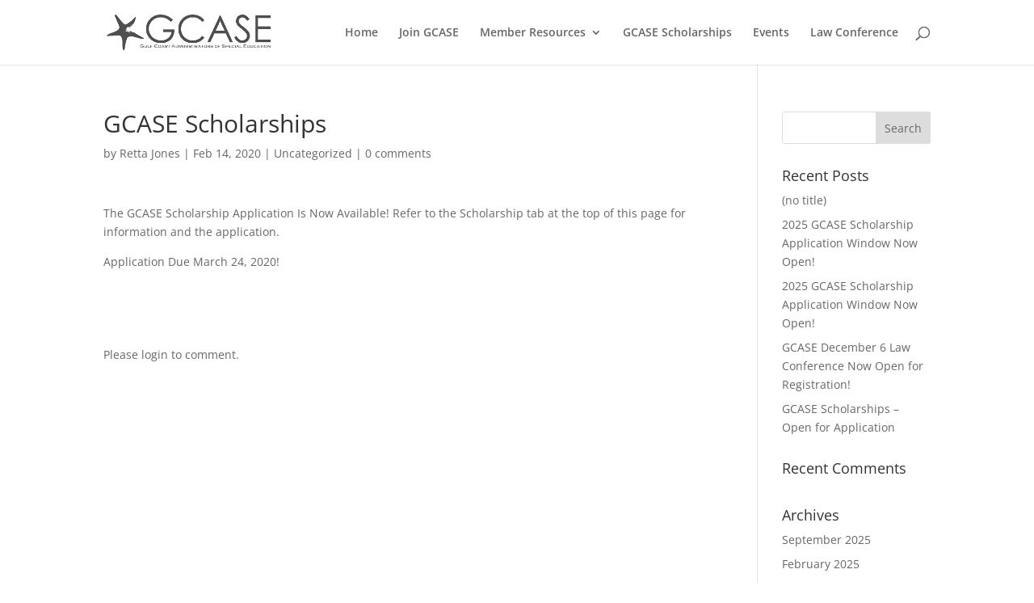

--- FILE ---
content_type: text/css
request_url: https://www.gcasehouston.com/wp-content/plugins/xonosio/css/conjure.mini-boostrap.css?ver=6.8.2
body_size: 5192
content:
.text-success {
  color: #1DC8F7;
}

.xio-xs-1, .xio-sm-1, .xio-md-1, .xio-lg-1, .xio-xs-2, .xio-sm-2, .xio-md-2, .xio-lg-2, .xio-xs-3, .xio-sm-3, .xio-md-3, .xio-lg-3, .xio-xs-4, .xio-sm-4, .xio-md-4, .xio-lg-4, .xio-xs-5, .xio-sm-5, .xio-md-5, .xio-lg-5, .xio-xs-6, .xio-sm-6, .xio-md-6, .xio-lg-6, .xio-xs-7, .xio-sm-7, .xio-md-7, .xio-lg-7, .xio-xs-8, .xio-sm-8, .xio-md-8, .xio-lg-8, .xio-xs-9, .xio-sm-9, .xio-md-9, .xio-lg-9, .xio-xs-10, .xio-sm-10, .xio-md-10, .xio-lg-10, .xio-xs-11, .xio-sm-11, .xio-md-11, .xio-lg-11, .xio-xs-12, .xio-sm-12, .xio-md-12, .xio-lg-12 {
  position: relative;
  min-height: 1px;
  padding-right: 15px;
  padding-left: 15px;
}
.xio-xs-1, .xio-xs-2, .xio-xs-3, .xio-xs-4, .xio-xs-5, .xio-xs-6, .xio-xs-7, .xio-xs-8, .xio-xs-9, .xio-xs-10, .xio-xs-11, .xio-xs-12 {
  float: left;
}
.xio-xs-12 {
  width: 100%;
}
.xio-xs-11 {
  width: 91.66666667%;
}
.xio-xs-10 {
  width: 83.33333333%;
}
.xio-xs-9 {
  width: 75%;
}
.xio-xs-8 {
  width: 66.66666667%;
}
.xio-xs-7 {
  width: 58.33333333%;
}
.xio-xs-6 {
  width: 50%;
}
.xio-xs-5 {
  width: 41.66666667%;
}
.xio-xs-4 {
  width: 33.33333333%;
}
.xio-xs-3 {
  width: 25%;
}
.xio-xs-2 {
  width: 16.66666667%;
}
.xio-xs-1 {
  width: 8.33333333%;
}
.xio-xs-pull-12 {
  right: 100%;
}
.xio-xs-pull-11 {
  right: 91.66666667%;
}
.xio-xs-pull-10 {
  right: 83.33333333%;
}
.xio-xs-pull-9 {
  right: 75%;
}
.xio-xs-pull-8 {
  right: 66.66666667%;
}
.xio-xs-pull-7 {
  right: 58.33333333%;
}
.xio-xs-pull-6 {
  right: 50%;
}
.xio-xs-pull-5 {
  right: 41.66666667%;
}
.xio-xs-pull-4 {
  right: 33.33333333%;
}
.xio-xs-pull-3 {
  right: 25%;
}
.xio-xs-pull-2 {
  right: 16.66666667%;
}
.xio-xs-pull-1 {
  right: 8.33333333%;
}
.xio-xs-pull-0 {
  right: auto;
}
.xio-xs-push-12 {
  left: 100%;
}
.xio-xs-push-11 {
  left: 91.66666667%;
}
.xio-xs-push-10 {
  left: 83.33333333%;
}
.xio-xs-push-9 {
  left: 75%;
}
.xio-xs-push-8 {
  left: 66.66666667%;
}
.xio-xs-push-7 {
  left: 58.33333333%;
}
.xio-xs-push-6 {
  left: 50%;
}
.xio-xs-push-5 {
  left: 41.66666667%;
}
.xio-xs-push-4 {
  left: 33.33333333%;
}
.xio-xs-push-3 {
  left: 25%;
}
.xio-xs-push-2 {
  left: 16.66666667%;
}
.xio-xs-push-1 {
  left: 8.33333333%;
}
.xio-xs-push-0 {
  left: auto;
}
.xio-xs-offset-12 {
  margin-left: 100%;
}
.xio-xs-offset-11 {
  margin-left: 91.66666667%;
}
.xio-xs-offset-10 {
  margin-left: 83.33333333%;
}
.xio-xs-offset-9 {
  margin-left: 75%;
}
.xio-xs-offset-8 {
  margin-left: 66.66666667%;
}
.xio-xs-offset-7 {
  margin-left: 58.33333333%;
}
.xio-xs-offset-6 {
  margin-left: 50%;
}
.xio-xs-offset-5 {
  margin-left: 41.66666667%;
}
.xio-xs-offset-4 {
  margin-left: 33.33333333%;
}
.xio-xs-offset-3 {
  margin-left: 25%;
}
.xio-xs-offset-2 {
  margin-left: 16.66666667%;
}
.xio-xs-offset-1 {
  margin-left: 8.33333333%;
}
.xio-xs-offset-0 {
  margin-left: 0;
}
@media (min-width: 768px) {
  .xio-sm-1, .xio-sm-2, .xio-sm-3, .xio-sm-4, .xio-sm-5, .xio-sm-6, .xio-sm-7, .xio-sm-8, .xio-sm-9, .xio-sm-10, .xio-sm-11, .xio-sm-12 {
    float: left;
  }
  .xio-sm-12 {
    width: 100%;
  }
  .xio-sm-11 {
    width: 91.66666667%;
  }
  .xio-sm-10 {
    width: 83.33333333%;
  }
  .xio-sm-9 {
    width: 75%;
  }
  .xio-sm-8 {
    width: 66.66666667%;
  }
  .xio-sm-7 {
    width: 58.33333333%;
  }
  .xio-sm-6 {
    width: 50%;
  }
  .xio-sm-5 {
    width: 41.66666667%;
  }
  .xio-sm-4 {
    width: 33.33333333%;
  }
  .xio-sm-3 {
    width: 25%;
  }
  .xio-sm-2 {
    width: 16.66666667%;
  }
  .xio-sm-1 {
    width: 8.33333333%;
  }
  .xio-sm-pull-12 {
    right: 100%;
  }
  .xio-sm-pull-11 {
    right: 91.66666667%;
  }
  .xio-sm-pull-10 {
    right: 83.33333333%;
  }
  .xio-sm-pull-9 {
    right: 75%;
  }
  .xio-sm-pull-8 {
    right: 66.66666667%;
  }
  .xio-sm-pull-7 {
    right: 58.33333333%;
  }
  .xio-sm-pull-6 {
    right: 50%;
  }
  .xio-sm-pull-5 {
    right: 41.66666667%;
  }
  .xio-sm-pull-4 {
    right: 33.33333333%;
  }
  .xio-sm-pull-3 {
    right: 25%;
  }
  .xio-sm-pull-2 {
    right: 16.66666667%;
  }
  .xio-sm-pull-1 {
    right: 8.33333333%;
  }
  .xio-sm-pull-0 {
    right: auto;
  }
  .xio-sm-push-12 {
    left: 100%;
  }
  .xio-sm-push-11 {
    left: 91.66666667%;
  }
  .xio-sm-push-10 {
    left: 83.33333333%;
  }
  .xio-sm-push-9 {
    left: 75%;
  }
  .xio-sm-push-8 {
    left: 66.66666667%;
  }
  .xio-sm-push-7 {
    left: 58.33333333%;
  }
  .xio-sm-push-6 {
    left: 50%;
  }
  .xio-sm-push-5 {
    left: 41.66666667%;
  }
  .xio-sm-push-4 {
    left: 33.33333333%;
  }
  .xio-sm-push-3 {
    left: 25%;
  }
  .xio-sm-push-2 {
    left: 16.66666667%;
  }
  .xio-sm-push-1 {
    left: 8.33333333%;
  }
  .xio-sm-push-0 {
    left: auto;
  }
  .xio-sm-offset-12 {
    margin-left: 100%;
  }
  .xio-sm-offset-11 {
    margin-left: 91.66666667%;
  }
  .xio-sm-offset-10 {
    margin-left: 83.33333333%;
  }
  .xio-sm-offset-9 {
    margin-left: 75%;
  }
  .xio-sm-offset-8 {
    margin-left: 66.66666667%;
  }
  .xio-sm-offset-7 {
    margin-left: 58.33333333%;
  }
  .xio-sm-offset-6 {
    margin-left: 50%;
  }
  .xio-sm-offset-5 {
    margin-left: 41.66666667%;
  }
  .xio-sm-offset-4 {
    margin-left: 33.33333333%;
  }
  .xio-sm-offset-3 {
    margin-left: 25%;
  }
  .xio-sm-offset-2 {
    margin-left: 16.66666667%;
  }
  .xio-sm-offset-1 {
    margin-left: 8.33333333%;
  }
  .xio-sm-offset-0 {
    margin-left: 0;
  }
}
@media (min-width: 992px) {
  .xio-md-1, .xio-md-2, .xio-md-3, .xio-md-4, .xio-md-5, .xio-md-6, .xio-md-7, .xio-md-8, .xio-md-9, .xio-md-10, .xio-md-11, .xio-md-12 {
    float: left;
  }
  .xio-md-12 {
    width: 100%;
  }
  .xio-md-11 {
    width: 91.66666667%;
  }
  .xio-md-10 {
    width: 83.33333333%;
  }
  .xio-md-9 {
    width: 75%;
  }
  .xio-md-8 {
    width: 66.66666667%;
  }
  .xio-md-7 {
    width: 58.33333333%;
  }
  .xio-md-6 {
    width: 50%;
  }
  .xio-md-5 {
    width: 41.66666667%;
  }
  .xio-md-4 {
    width: 33.33333333%;
  }
  .xio-md-3 {
    width: 25%;
  }
  .xio-md-2 {
    width: 16.66666667%;
  }
  .xio-md-1 {
    width: 8.33333333%;
  }
  .xio-md-pull-12 {
    right: 100%;
  }
  .xio-md-pull-11 {
    right: 91.66666667%;
  }
  .xio-md-pull-10 {
    right: 83.33333333%;
  }
  .xio-md-pull-9 {
    right: 75%;
  }
  .xio-md-pull-8 {
    right: 66.66666667%;
  }
  .xio-md-pull-7 {
    right: 58.33333333%;
  }
  .xio-md-pull-6 {
    right: 50%;
  }
  .xio-md-pull-5 {
    right: 41.66666667%;
  }
  .xio-md-pull-4 {
    right: 33.33333333%;
  }
  .xio-md-pull-3 {
    right: 25%;
  }
  .xio-md-pull-2 {
    right: 16.66666667%;
  }
  .xio-md-pull-1 {
    right: 8.33333333%;
  }
  .xio-md-pull-0 {
    right: auto;
  }
  .xio-md-push-12 {
    left: 100%;
  }
  .xio-md-push-11 {
    left: 91.66666667%;
  }
  .xio-md-push-10 {
    left: 83.33333333%;
  }
  .xio-md-push-9 {
    left: 75%;
  }
  .xio-md-push-8 {
    left: 66.66666667%;
  }
  .xio-md-push-7 {
    left: 58.33333333%;
  }
  .xio-md-push-6 {
    left: 50%;
  }
  .xio-md-push-5 {
    left: 41.66666667%;
  }
  .xio-md-push-4 {
    left: 33.33333333%;
  }
  .xio-md-push-3 {
    left: 25%;
  }
  .xio-md-push-2 {
    left: 16.66666667%;
  }
  .xio-md-push-1 {
    left: 8.33333333%;
  }
  .xio-md-push-0 {
    left: auto;
  }
  .xio-md-offset-12 {
    margin-left: 100%;
  }
  .xio-md-offset-11 {
    margin-left: 91.66666667%;
  }
  .xio-md-offset-10 {
    margin-left: 83.33333333%;
  }
  .xio-md-offset-9 {
    margin-left: 75%;
  }
  .xio-md-offset-8 {
    margin-left: 66.66666667%;
  }
  .xio-md-offset-7 {
    margin-left: 58.33333333%;
  }
  .xio-md-offset-6 {
    margin-left: 50%;
  }
  .xio-md-offset-5 {
    margin-left: 41.66666667%;
  }
  .xio-md-offset-4 {
    margin-left: 33.33333333%;
  }
  .xio-md-offset-3 {
    margin-left: 25%;
  }
  .xio-md-offset-2 {
    margin-left: 16.66666667%;
  }
  .xio-md-offset-1 {
    margin-left: 8.33333333%;
  }
  .xio-md-offset-0 {
    margin-left: 0;
  }
}
@media (min-width: 1200px) {
  .xio-lg-1, .xio-lg-2, .xio-lg-3, .xio-lg-4, .xio-lg-5, .xio-lg-6, .xio-lg-7, .xio-lg-8, .xio-lg-9, .xio-lg-10, .xio-lg-11, .xio-lg-12 {
    float: left;
  }
  .xio-lg-12 {
    width: 100%;
  }
  .xio-lg-11 {
    width: 91.66666667%;
  }
  .xio-lg-10 {
    width: 83.33333333%;
  }
  .xio-lg-9 {
    width: 75%;
  }
  .xio-lg-8 {
    width: 66.66666667%;
  }
  .xio-lg-7 {
    width: 58.33333333%;
  }
  .xio-lg-6 {
    width: 50%;
  }
  .xio-lg-5 {
    width: 41.66666667%;
  }
  .xio-lg-4 {
    width: 33.33333333%;
  }
  .xio-lg-3 {
    width: 25%;
  }
  .xio-lg-2 {
    width: 16.66666667%;
  }
  .xio-lg-1 {
    width: 8.33333333%;
  }
  .xio-lg-pull-12 {
    right: 100%;
  }
  .xio-lg-pull-11 {
    right: 91.66666667%;
  }
  .xio-lg-pull-10 {
    right: 83.33333333%;
  }
  .xio-lg-pull-9 {
    right: 75%;
  }
  .xio-lg-pull-8 {
    right: 66.66666667%;
  }
  .xio-lg-pull-7 {
    right: 58.33333333%;
  }
  .xio-lg-pull-6 {
    right: 50%;
  }
  .xio-lg-pull-5 {
    right: 41.66666667%;
  }
  .xio-lg-pull-4 {
    right: 33.33333333%;
  }
  .xio-lg-pull-3 {
    right: 25%;
  }
  .xio-lg-pull-2 {
    right: 16.66666667%;
  }
  .xio-lg-pull-1 {
    right: 8.33333333%;
  }
  .xio-lg-pull-0 {
    right: auto;
  }
  .xio-lg-push-12 {
    left: 100%;
  }
  .xio-lg-push-11 {
    left: 91.66666667%;
  }
  .xio-lg-push-10 {
    left: 83.33333333%;
  }
  .xio-lg-push-9 {
    left: 75%;
  }
  .xio-lg-push-8 {
    left: 66.66666667%;
  }
  .xio-lg-push-7 {
    left: 58.33333333%;
  }
  .xio-lg-push-6 {
    left: 50%;
  }
  .xio-lg-push-5 {
    left: 41.66666667%;
  }
  .xio-lg-push-4 {
    left: 33.33333333%;
  }
  .xio-lg-push-3 {
    left: 25%;
  }
  .xio-lg-push-2 {
    left: 16.66666667%;
  }
  .xio-lg-push-1 {
    left: 8.33333333%;
  }
  .xio-lg-push-0 {
    left: auto;
  }
  .xio-lg-offset-12 {
    margin-left: 100%;
  }
  .xio-lg-offset-11 {
    margin-left: 91.66666667%;
  }
  .xio-lg-offset-10 {
    margin-left: 83.33333333%;
  }
  .xio-lg-offset-9 {
    margin-left: 75%;
  }
  .xio-lg-offset-8 {
    margin-left: 66.66666667%;
  }
  .xio-lg-offset-7 {
    margin-left: 58.33333333%;
  }
  .xio-lg-offset-6 {
    margin-left: 50%;
  }
  .xio-lg-offset-5 {
    margin-left: 41.66666667%;
  }
  .xio-lg-offset-4 {
    margin-left: 33.33333333%;
  }
  .xio-lg-offset-3 {
    margin-left: 25%;
  }
  .xio-lg-offset-2 {
    margin-left: 16.66666667%;
  }
  .xio-lg-offset-1 {
    margin-left: 8.33333333%;
  }
  .xio-lg-offset-0 {
    margin-left: 0;
  }
}


.xio-btn {
  display: inline-block;
  padding: 6px 12px;
  margin-bottom: 0;
  font-size: 14px;
  font-weight: normal;
  line-height: 1.42857143;
  text-align: center;
  white-space: nowrap;
  vertical-align: middle;
  -ms-touch-action: manipulation;
      touch-action: manipulation;
  cursor: pointer;
  -webkit-user-select: none;
     -moz-user-select: none;
      -ms-user-select: none;
          user-select: none;
  background-image: none;
  border: 1px solid transparent;
  border-radius: 4px;
}
.xio-btn:focus,
.xio-btn:active:focus,
.xio-btn.active:focus,
.xio-btn.focus,
.xio-btn:active.focus,
.xio-btn.active.focus {
  outline: thin dotted;
  outline: 5px auto -webkit-focus-ring-color;
  outline-offset: -2px;
}
.xio-btn:hover,
.xio-btn:focus,
.xio-btn.focus {
  color: #333;
  text-decoration: none;
}
.xio-btn:active,
.xio-btn.active {
  background-image: none;
  outline: 0;
  -webkit-box-shadow: inset 0 3px 5px rgba(0, 0, 0, .125);
          box-shadow: inset 0 3px 5px rgba(0, 0, 0, .125);
}
.xio-btn.disabled,
.xio-btn[disabled],
fieldset[disabled] .xio-btn {
  cursor: not-allowed;
  filter: alpha(opacity=65);
  -webkit-box-shadow: none;
          box-shadow: none;
  opacity: .65;
}
a.xio-btn.disabled,
fieldset[disabled] a.xio-btn {
  pointer-events: none;
}
.xio-btn-default {
  color: #333;
  background-color: #fff;
  border-color: #ccc;
}
.xio-btn-default:focus,
.xio-btn-default.focus {
  color: #333;
  background-color: #e6e6e6;
  border-color: #8c8c8c;
}
.xio-btn-default:hover {
  color: #333;
  background-color: #e6e6e6;
  border-color: #adadad;
}
.xio-btn-default:active,
.xio-btn-default.active,
.open > .dropdown-toggle.xio-btn-default {
  color: #333;
  background-color: #e6e6e6;
  border-color: #adadad;
}
.xio-btn-default:active:hover,
.xio-btn-default.active:hover,
.open > .dropdown-toggle.xio-btn-default:hover,
.xio-btn-default:active:focus,
.xio-btn-default.active:focus,
.open > .dropdown-toggle.xio-btn-default:focus,
.xio-btn-default:active.focus,
.xio-btn-default.active.focus,
.open > .dropdown-toggle.xio-btn-default.focus {
  color: #333;
  background-color: #d4d4d4;
  border-color: #8c8c8c;
}
.xio-btn-default:active,
.xio-btn-default.active,
.open > .dropdown-toggle.xio-btn-default {
  background-image: none;
}
.xio-btn-default.disabled:hover,
.xio-btn-default[disabled]:hover,
fieldset[disabled] .xio-btn-default:hover,
.xio-btn-default.disabled:focus,
.xio-btn-default[disabled]:focus,
fieldset[disabled] .xio-btn-default:focus,
.xio-btn-default.disabled.focus,
.xio-btn-default[disabled].focus,
fieldset[disabled] .xio-btn-default.focus {
  background-color: #fff;
  border-color: #ccc;
}
.xio-btn-default .badge {
  color: #fff;
  background-color: #333;
}
.xio-btn-primary {
  color: #fff;
  background-color: #337ab7;
  border-color: #2e6da4;
}
.xio-btn-primary:focus,
.xio-btn-primary.focus {
  color: #fff;
  background-color: #286090;
  border-color: #122b40;
}
.xio-btn-primary:hover {
  color: #fff;
  background-color: #286090;
  border-color: #204d74;
}
.xio-btn-primary:active,
.xio-btn-primary.active,
.open > .dropdown-toggle.xio-btn-primary {
  color: #fff;
  background-color: #286090;
  border-color: #204d74;
}
.xio-btn-primary:active:hover,
.xio-btn-primary.active:hover,
.open > .dropdown-toggle.xio-btn-primary:hover,
.xio-btn-primary:active:focus,
.xio-btn-primary.active:focus,
.open > .dropdown-toggle.xio-btn-primary:focus,
.xio-btn-primary:active.focus,
.xio-btn-primary.active.focus,
.open > .dropdown-toggle.xio-btn-primary.focus {
  color: #fff;
  background-color: #204d74;
  border-color: #122b40;
}
.xio-btn-primary:active,
.xio-btn-primary.active,
.open > .dropdown-toggle.xio-btn-primary {
  background-image: none;
}
.xio-btn-primary.disabled:hover,
.xio-btn-primary[disabled]:hover,
fieldset[disabled] .xio-btn-primary:hover,
.xio-btn-primary.disabled:focus,
.xio-btn-primary[disabled]:focus,
fieldset[disabled] .xio-btn-primary:focus,
.xio-btn-primary.disabled.focus,
.xio-btn-primary[disabled].focus,
fieldset[disabled] .xio-btn-primary.focus {
  background-color: #337ab7;
  border-color: #2e6da4;
}
.xio-btn-primary .badge {
  color: #337ab7;
  background-color: #fff;
}
.xio-btn-success {
  color: #fff;
  background-color: #5cb85c;
  border-color: #4cae4c;
}
.xio-btn-success:focus,
.xio-btn-success.focus {
  color: #fff;
  background-color: #449d44;
  border-color: #255625;
}
.xio-btn-success:hover {
  color: #fff;
  background-color: #449d44;
  border-color: #398439;
}
.xio-btn-success:active,
.xio-btn-success.active,
.open > .dropdown-toggle.xio-btn-success {
  color: #fff;
  background-color: #449d44;
  border-color: #398439;
}
.xio-btn-success:active:hover,
.xio-btn-success.active:hover,
.open > .dropdown-toggle.xio-btn-success:hover,
.xio-btn-success:active:focus,
.xio-btn-success.active:focus,
.open > .dropdown-toggle.xio-btn-success:focus,
.xio-btn-success:active.focus,
.xio-btn-success.active.focus,
.open > .dropdown-toggle.xio-btn-success.focus {
  color: #fff;
  background-color: #398439;
  border-color: #255625;
}
.xio-btn-success:active,
.xio-btn-success.active,
.open > .dropdown-toggle.xio-btn-success {
  background-image: none;
}
.xio-btn-success.disabled:hover,
.xio-btn-success[disabled]:hover,
fieldset[disabled] .xio-btn-success:hover,
.xio-btn-success.disabled:focus,
.xio-btn-success[disabled]:focus,
fieldset[disabled] .xio-btn-success:focus,
.xio-btn-success.disabled.focus,
.xio-btn-success[disabled].focus,
fieldset[disabled] .xio-btn-success.focus {
  background-color: #5cb85c;
  border-color: #4cae4c;
}
.xio-btn-success .badge {
  color: #5cb85c;
  background-color: #fff;
}
.xio-btn-info {
  color: #fff;
  background-color: #5bc0de;
  border-color: #46b8da;
}
.xio-btn-info:focus,
.xio-btn-info.focus {
  color: #fff;
  background-color: #31b0d5;
  border-color: #1b6d85;
}
.xio-btn-info:hover {
  color: #fff;
  background-color: #31b0d5;
  border-color: #269abc;
}
.xio-btn-info:active,
.xio-btn-info.active,
.open > .dropdown-toggle.xio-btn-info {
  color: #fff;
  background-color: #31b0d5;
  border-color: #269abc;
}
.xio-btn-info:active:hover,
.xio-btn-info.active:hover,
.open > .dropdown-toggle.xio-btn-info:hover,
.xio-btn-info:active:focus,
.xio-btn-info.active:focus,
.open > .dropdown-toggle.xio-btn-info:focus,
.xio-btn-info:active.focus,
.xio-btn-info.active.focus,
.open > .dropdown-toggle.xio-btn-info.focus {
  color: #fff;
  background-color: #269abc;
  border-color: #1b6d85;
}
.xio-btn-info:active,
.xio-btn-info.active,
.open > .dropdown-toggle.xio-btn-info {
  background-image: none;
}
.xio-btn-info.disabled:hover,
.xio-btn-info[disabled]:hover,
fieldset[disabled] .xio-btn-info:hover,
.xio-btn-info.disabled:focus,
.xio-btn-info[disabled]:focus,
fieldset[disabled] .xio-btn-info:focus,
.xio-btn-info.disabled.focus,
.xio-btn-info[disabled].focus,
fieldset[disabled] .xio-btn-info.focus {
  background-color: #5bc0de;
  border-color: #46b8da;
}
.xio-btn-info .badge {
  color: #5bc0de;
  background-color: #fff;
}
.xio-btn-warning {
  color: #fff;
  background-color: #f0ad4e;
  border-color: #eea236;
}
.xio-btn-warning:focus,
.xio-btn-warning.focus {
  color: #fff;
  background-color: #ec971f;
  border-color: #985f0d;
}
.xio-btn-warning:hover {
  color: #fff;
  background-color: #ec971f;
  border-color: #d58512;
}
.xio-btn-warning:active,
.xio-btn-warning.active,
.open > .dropdown-toggle.xio-btn-warning {
  color: #fff;
  background-color: #ec971f;
  border-color: #d58512;
}
.xio-btn-warning:active:hover,
.xio-btn-warning.active:hover,
.open > .dropdown-toggle.xio-btn-warning:hover,
.xio-btn-warning:active:focus,
.xio-btn-warning.active:focus,
.open > .dropdown-toggle.xio-btn-warning:focus,
.xio-btn-warning:active.focus,
.xio-btn-warning.active.focus,
.open > .dropdown-toggle.xio-btn-warning.focus {
  color: #fff;
  background-color: #d58512;
  border-color: #985f0d;
}
.xio-btn-warning:active,
.xio-btn-warning.active,
.open > .dropdown-toggle.xio-btn-warning {
  background-image: none;
}
.xio-btn-warning.disabled:hover,
.xio-btn-warning[disabled]:hover,
fieldset[disabled] .xio-btn-warning:hover,
.xio-btn-warning.disabled:focus,
.xio-btn-warning[disabled]:focus,
fieldset[disabled] .xio-btn-warning:focus,
.xio-btn-warning.disabled.focus,
.xio-btn-warning[disabled].focus,
fieldset[disabled] .xio-btn-warning.focus {
  background-color: #f0ad4e;
  border-color: #eea236;
}
.xio-btn-warning .badge {
  color: #f0ad4e;
  background-color: #fff;
}
.xio-btn-danger {
  color: #fff;
  background-color: #d9534f;
  border-color: #d43f3a;
}
.xio-btn-danger:focus,
.xio-btn-danger.focus {
  color: #fff;
  background-color: #c9302c;
  border-color: #761c19;
}
.xio-btn-danger:hover {
  color: #fff;
  background-color: #c9302c;
  border-color: #ac2925;
}
.xio-btn-danger:active,
.xio-btn-danger.active,
.open > .dropdown-toggle.xio-btn-danger {
  color: #fff;
  background-color: #c9302c;
  border-color: #ac2925;
}
.xio-btn-danger:active:hover,
.xio-btn-danger.active:hover,
.open > .dropdown-toggle.xio-btn-danger:hover,
.xio-btn-danger:active:focus,
.xio-btn-danger.active:focus,
.open > .dropdown-toggle.xio-btn-danger:focus,
.xio-btn-danger:active.focus,
.xio-btn-danger.active.focus,
.open > .dropdown-toggle.xio-btn-danger.focus {
  color: #fff;
  background-color: #ac2925;
  border-color: #761c19;
}
.xio-btn-danger:active,
.xio-btn-danger.active,
.open > .dropdown-toggle.xio-btn-danger {
  background-image: none;
}
.xio-btn-danger.disabled:hover,
.xio-btn-danger[disabled]:hover,
fieldset[disabled] .xio-btn-danger:hover,
.xio-btn-danger.disabled:focus,
.xio-btn-danger[disabled]:focus,
fieldset[disabled] .xio-btn-danger:focus,
.xio-btn-danger.disabled.focus,
.xio-btn-danger[disabled].focus,
fieldset[disabled] .xio-btn-danger.focus {
  background-color: #d9534f;
  border-color: #d43f3a;
}
.xio-btn-danger .badge {
  color: #d9534f;
  background-color: #fff;
}
.xio-btn-link {
  font-weight: normal;
  color: #337ab7;
  border-radius: 0;
}
.xio-btn-link,
.xio-btn-link:active,
.xio-btn-link.active,
.xio-btn-link[disabled],
fieldset[disabled] .xio-btn-link {
  background-color: transparent;
  -webkit-box-shadow: none;
          box-shadow: none;
}
.xio-btn-link,
.xio-btn-link:hover,
.xio-btn-link:focus,
.xio-btn-link:active {
  border-color: transparent;
}
.xio-btn-link:hover,
.xio-btn-link:focus {
  color: #23527c;
  text-decoration: underline;
  background-color: transparent;
}
.xio-btn-link[disabled]:hover,
fieldset[disabled] .xio-btn-link:hover,
.xio-btn-link[disabled]:focus,
fieldset[disabled] .xio-btn-link:focus {
  color: #777;
  text-decoration: none;
}
.xio-btn-lg,
.xio-btn-group-lg > .xio-btn {
  padding: 10px 16px;
  font-size: 18px;
  line-height: 1.3333333;
  border-radius: 6px;
}
.xio-btn-sm,
.xio-btn-group-sm > .xio-btn {
  padding: 5px 10px;
  font-size: 12px;
  line-height: 1.5;
  border-radius: 3px;
}
.xio-btn-xs,
.xio-btn-group-xs > .xio-btn {
  padding: 1px 5px;
  font-size: 12px;
  line-height: 1.5;
  border-radius: 3px;
}
.xio-btn-block {
  display: block;
  width: 100%;
}
.xio-btn-block + .xio-btn-block {
  margin-top: 5px;
}
input[type="submit"].xio-btn-block,
input[type="reset"].xio-btn-block,
input[type="button"].xio-btn-block {
  width: 100%;
}


@font-face {
  font-family: 'Glyphicons Halflings';

  src: url('../fonts/glyphicons-halflings-regular.eot');
  src: url('../fonts/glyphicons-halflings-regular.eot?#iefix') format('embedded-opentype'), url('../fonts/glyphicons-halflings-regular.woff2') format('woff2'), url('../fonts/glyphicons-halflings-regular.woff') format('woff'), url('../fonts/glyphicons-halflings-regular.ttf') format('truetype'), url('../fonts/glyphicons-halflings-regular.svg#glyphicons_halflingsregular') format('svg');
}
.glyphicon {
  position: relative;
  top: 1px;
  display: inline-block;
  font-family: 'Glyphicons Halflings';
  font-style: normal;
  font-weight: normal;
  line-height: 1;

  -webkit-font-smoothing: antialiased;
  -moz-osx-font-smoothing: grayscale;
}
.glyphicon-asterisk:before {
  content: "\002a";
}
.glyphicon-plus:before {
  content: "\002b";
}
.glyphicon-euro:before,
.glyphicon-eur:before {
  content: "\20ac";
}
.glyphicon-minus:before {
  content: "\2212";
}
.glyphicon-cloud:before {
  content: "\2601";
}
.glyphicon-envelope:before {
  content: "\2709";
}
.glyphicon-pencil:before {
  content: "\270f";
}
.glyphicon-glass:before {
  content: "\e001";
}
.glyphicon-music:before {
  content: "\e002";
}
.glyphicon-search:before {
  content: "\e003";
}
.glyphicon-heart:before {
  content: "\e005";
}
.glyphicon-star:before {
  content: "\e006";
}
.glyphicon-star-empty:before {
  content: "\e007";
}
.glyphicon-user:before {
  content: "\e008";
}
.glyphicon-film:before {
  content: "\e009";
}
.glyphicon-th-large:before {
  content: "\e010";
}
.glyphicon-th:before {
  content: "\e011";
}
.glyphicon-th-list:before {
  content: "\e012";
}
.glyphicon-ok:before {
  content: "\e013";
}
.glyphicon-remove:before {
  content: "\e014";
}
.glyphicon-zoom-in:before {
  content: "\e015";
}
.glyphicon-zoom-out:before {
  content: "\e016";
}
.glyphicon-off:before {
  content: "\e017";
}
.glyphicon-signal:before {
  content: "\e018";
}
.glyphicon-cog:before {
  content: "\e019";
}
.glyphicon-trash:before {
  content: "\e020";
}
.glyphicon-home:before {
  content: "\e021";
}
.glyphicon-file:before {
  content: "\e022";
}
.glyphicon-time:before {
  content: "\e023";
}
.glyphicon-road:before {
  content: "\e024";
}
.glyphicon-download-alt:before {
  content: "\e025";
}
.glyphicon-download:before {
  content: "\e026";
}
.glyphicon-upload:before {
  content: "\e027";
}
.glyphicon-inbox:before {
  content: "\e028";
}
.glyphicon-play-circle:before {
  content: "\e029";
}
.glyphicon-repeat:before {
  content: "\e030";
}
.glyphicon-refresh:before {
  content: "\e031";
}
.glyphicon-list-alt:before {
  content: "\e032";
}
.glyphicon-lock:before {
  content: "\e033";
}
.glyphicon-flag:before {
  content: "\e034";
}
.glyphicon-headphones:before {
  content: "\e035";
}
.glyphicon-volume-off:before {
  content: "\e036";
}
.glyphicon-volume-down:before {
  content: "\e037";
}
.glyphicon-volume-up:before {
  content: "\e038";
}
.glyphicon-qrcode:before {
  content: "\e039";
}
.glyphicon-barcode:before {
  content: "\e040";
}
.glyphicon-tag:before {
  content: "\e041";
}
.glyphicon-tags:before {
  content: "\e042";
}
.glyphicon-book:before {
  content: "\e043";
}
.glyphicon-bookmark:before {
  content: "\e044";
}
.glyphicon-print:before {
  content: "\e045";
}
.glyphicon-camera:before {
  content: "\e046";
}
.glyphicon-font:before {
  content: "\e047";
}
.glyphicon-bold:before {
  content: "\e048";
}
.glyphicon-italic:before {
  content: "\e049";
}
.glyphicon-text-height:before {
  content: "\e050";
}
.glyphicon-text-width:before {
  content: "\e051";
}
.glyphicon-align-left:before {
  content: "\e052";
}
.glyphicon-align-center:before {
  content: "\e053";
}
.glyphicon-align-right:before {
  content: "\e054";
}
.glyphicon-align-justify:before {
  content: "\e055";
}
.glyphicon-list:before {
  content: "\e056";
}
.glyphicon-indent-left:before {
  content: "\e057";
}
.glyphicon-indent-right:before {
  content: "\e058";
}
.glyphicon-facetime-video:before {
  content: "\e059";
}
.glyphicon-picture:before {
  content: "\e060";
}
.glyphicon-map-marker:before {
  content: "\e062";
}
.glyphicon-adjust:before {
  content: "\e063";
}
.glyphicon-tint:before {
  content: "\e064";
}
.glyphicon-edit:before {
  content: "\e065";
}
.glyphicon-share:before {
  content: "\e066";
}
.glyphicon-check:before {
  content: "\e067";
}
.glyphicon-move:before {
  content: "\e068";
}
.glyphicon-step-backward:before {
  content: "\e069";
}
.glyphicon-fast-backward:before {
  content: "\e070";
}
.glyphicon-backward:before {
  content: "\e071";
}
.glyphicon-play:before {
  content: "\e072";
}
.glyphicon-pause:before {
  content: "\e073";
}
.glyphicon-stop:before {
  content: "\e074";
}
.glyphicon-forward:before {
  content: "\e075";
}
.glyphicon-fast-forward:before {
  content: "\e076";
}
.glyphicon-step-forward:before {
  content: "\e077";
}
.glyphicon-eject:before {
  content: "\e078";
}
.glyphicon-chevron-left:before {
  content: "\e079";
}
.glyphicon-chevron-right:before {
  content: "\e080";
}
.glyphicon-plus-sign:before {
  content: "\e081";
}
.glyphicon-minus-sign:before {
  content: "\e082";
}
.glyphicon-remove-sign:before {
  content: "\e083";
}
.glyphicon-ok-sign:before {
  content: "\e084";
}
.glyphicon-question-sign:before {
  content: "\e085";
}
.glyphicon-info-sign:before {
  content: "\e086";
}
.glyphicon-screenshot:before {
  content: "\e087";
}
.glyphicon-remove-circle:before {
  content: "\e088";
}
.glyphicon-ok-circle:before {
  content: "\e089";
}
.glyphicon-ban-circle:before {
  content: "\e090";
}
.glyphicon-arrow-left:before {
  content: "\e091";
}
.glyphicon-arrow-right:before {
  content: "\e092";
}
.glyphicon-arrow-up:before {
  content: "\e093";
}
.glyphicon-arrow-down:before {
  content: "\e094";
}
.glyphicon-share-alt:before {
  content: "\e095";
}
.glyphicon-resize-full:before {
  content: "\e096";
}
.glyphicon-resize-small:before {
  content: "\e097";
}
.glyphicon-exclamation-sign:before {
  content: "\e101";
}
.glyphicon-gift:before {
  content: "\e102";
}
.glyphicon-leaf:before {
  content: "\e103";
}
.glyphicon-fire:before {
  content: "\e104";
}
.glyphicon-eye-open:before {
  content: "\e105";
}
.glyphicon-eye-close:before {
  content: "\e106";
}
.glyphicon-warning-sign:before {
  content: "\e107";
}
.glyphicon-plane:before {
  content: "\e108";
}
.glyphicon-calendar:before {
  content: "\e109";
}
.glyphicon-random:before {
  content: "\e110";
}
.glyphicon-comment:before {
  content: "\e111";
}
.glyphicon-magnet:before {
  content: "\e112";
}
.glyphicon-chevron-up:before {
  content: "\e113";
}
.glyphicon-chevron-down:before {
  content: "\e114";
}
.glyphicon-retweet:before {
  content: "\e115";
}
.glyphicon-shopping-cart:before {
  content: "\e116";
}
.glyphicon-folder-close:before {
  content: "\e117";
}
.glyphicon-folder-open:before {
  content: "\e118";
}
.glyphicon-resize-vertical:before {
  content: "\e119";
}
.glyphicon-resize-horizontal:before {
  content: "\e120";
}
.glyphicon-hdd:before {
  content: "\e121";
}
.glyphicon-bullhorn:before {
  content: "\e122";
}
.glyphicon-bell:before {
  content: "\e123";
}
.glyphicon-certificate:before {
  content: "\e124";
}
.glyphicon-thumbs-up:before {
  content: "\e125";
}
.glyphicon-thumbs-down:before {
  content: "\e126";
}
.glyphicon-hand-right:before {
  content: "\e127";
}
.glyphicon-hand-left:before {
  content: "\e128";
}
.glyphicon-hand-up:before {
  content: "\e129";
}
.glyphicon-hand-down:before {
  content: "\e130";
}
.glyphicon-circle-arrow-right:before {
  content: "\e131";
}
.glyphicon-circle-arrow-left:before {
  content: "\e132";
}
.glyphicon-circle-arrow-up:before {
  content: "\e133";
}
.glyphicon-circle-arrow-down:before {
  content: "\e134";
}
.glyphicon-globe:before {
  content: "\e135";
}
.glyphicon-wrench:before {
  content: "\e136";
}
.glyphicon-tasks:before {
  content: "\e137";
}
.glyphicon-filter:before {
  content: "\e138";
}
.glyphicon-briefcase:before {
  content: "\e139";
}
.glyphicon-fullscreen:before {
  content: "\e140";
}
.glyphicon-dashboard:before {
  content: "\e141";
}
.glyphicon-paperclip:before {
  content: "\e142";
}
.glyphicon-heart-empty:before {
  content: "\e143";
}
.glyphicon-link:before {
  content: "\e144";
}
.glyphicon-phone:before {
  content: "\e145";
}
.glyphicon-pushpin:before {
  content: "\e146";
}
.glyphicon-usd:before {
  content: "\e148";
}
.glyphicon-gbp:before {
  content: "\e149";
}
.glyphicon-sort:before {
  content: "\e150";
}
.glyphicon-sort-by-alphabet:before {
  content: "\e151";
}
.glyphicon-sort-by-alphabet-alt:before {
  content: "\e152";
}
.glyphicon-sort-by-order:before {
  content: "\e153";
}
.glyphicon-sort-by-order-alt:before {
  content: "\e154";
}
.glyphicon-sort-by-attributes:before {
  content: "\e155";
}
.glyphicon-sort-by-attributes-alt:before {
  content: "\e156";
}
.glyphicon-unchecked:before {
  content: "\e157";
}
.glyphicon-expand:before {
  content: "\e158";
}
.glyphicon-collapse-down:before {
  content: "\e159";
}
.glyphicon-collapse-up:before {
  content: "\e160";
}
.glyphicon-log-in:before {
  content: "\e161";
}
.glyphicon-flash:before {
  content: "\e162";
}
.glyphicon-log-out:before {
  content: "\e163";
}
.glyphicon-new-window:before {
  content: "\e164";
}
.glyphicon-record:before {
  content: "\e165";
}
.glyphicon-save:before {
  content: "\e166";
}
.glyphicon-open:before {
  content: "\e167";
}
.glyphicon-saved:before {
  content: "\e168";
}
.glyphicon-import:before {
  content: "\e169";
}
.glyphicon-export:before {
  content: "\e170";
}
.glyphicon-send:before {
  content: "\e171";
}
.glyphicon-floppy-disk:before {
  content: "\e172";
}
.glyphicon-floppy-saved:before {
  content: "\e173";
}
.glyphicon-floppy-remove:before {
  content: "\e174";
}
.glyphicon-floppy-save:before {
  content: "\e175";
}
.glyphicon-floppy-open:before {
  content: "\e176";
}
.glyphicon-credit-card:before {
  content: "\e177";
}
.glyphicon-transfer:before {
  content: "\e178";
}
.glyphicon-cutlery:before {
  content: "\e179";
}
.glyphicon-header:before {
  content: "\e180";
}
.glyphicon-compressed:before {
  content: "\e181";
}
.glyphicon-earphone:before {
  content: "\e182";
}
.glyphicon-phone-alt:before {
  content: "\e183";
}
.glyphicon-tower:before {
  content: "\e184";
}
.glyphicon-stats:before {
  content: "\e185";
}
.glyphicon-sd-video:before {
  content: "\e186";
}
.glyphicon-hd-video:before {
  content: "\e187";
}
.glyphicon-subtitles:before {
  content: "\e188";
}
.glyphicon-sound-stereo:before {
  content: "\e189";
}
.glyphicon-sound-dolby:before {
  content: "\e190";
}
.glyphicon-sound-5-1:before {
  content: "\e191";
}
.glyphicon-sound-6-1:before {
  content: "\e192";
}
.glyphicon-sound-7-1:before {
  content: "\e193";
}
.glyphicon-copyright-mark:before {
  content: "\e194";
}
.glyphicon-registration-mark:before {
  content: "\e195";
}
.glyphicon-cloud-download:before {
  content: "\e197";
}
.glyphicon-cloud-upload:before {
  content: "\e198";
}
.glyphicon-tree-conifer:before {
  content: "\e199";
}
.glyphicon-tree-deciduous:before {
  content: "\e200";
}
.glyphicon-cd:before {
  content: "\e201";
}
.glyphicon-save-file:before {
  content: "\e202";
}
.glyphicon-open-file:before {
  content: "\e203";
}
.glyphicon-level-up:before {
  content: "\e204";
}
.glyphicon-copy:before {
  content: "\e205";
}
.glyphicon-paste:before {
  content: "\e206";
}
.glyphicon-alert:before {
  content: "\e209";
}
.glyphicon-equalizer:before {
  content: "\e210";
}
.glyphicon-king:before {
  content: "\e211";
}
.glyphicon-queen:before {
  content: "\e212";
}
.glyphicon-pawn:before {
  content: "\e213";
}
.glyphicon-bishop:before {
  content: "\e214";
}
.glyphicon-knight:before {
  content: "\e215";
}
.glyphicon-baby-formula:before {
  content: "\e216";
}
.glyphicon-tent:before {
  content: "\26fa";
}
.glyphicon-blackboard:before {
  content: "\e218";
}
.glyphicon-bed:before {
  content: "\e219";
}
.glyphicon-apple:before {
  content: "\f8ff";
}
.glyphicon-erase:before {
  content: "\e221";
}
.glyphicon-hourglass:before {
  content: "\231b";
}
.glyphicon-lamp:before {
  content: "\e223";
}
.glyphicon-duplicate:before {
  content: "\e224";
}
.glyphicon-piggy-bank:before {
  content: "\e225";
}
.glyphicon-scissors:before {
  content: "\e226";
}
.glyphicon-bitcoin:before {
  content: "\e227";
}
.glyphicon-btc:before {
  content: "\e227";
}
.glyphicon-xbt:before {
  content: "\e227";
}
.glyphicon-yen:before {
  content: "\00a5";
}
.glyphicon-jpy:before {
  content: "\00a5";
}
.glyphicon-ruble:before {
  content: "\20bd";
}
.glyphicon-rub:before {
  content: "\20bd";
}
.glyphicon-scale:before {
  content: "\e230";
}
.glyphicon-ice-lolly:before {
  content: "\e231";
}
.glyphicon-ice-lolly-tasted:before {
  content: "\e232";
}
.glyphicon-education:before {
  content: "\e233";
}
.glyphicon-option-horizontal:before {
  content: "\e234";
}
.glyphicon-option-vertical:before {
  content: "\e235";
}
.glyphicon-menu-hamburger:before {
  content: "\e236";
}
.glyphicon-modal-window:before {
  content: "\e237";
}
.glyphicon-oil:before {
  content: "\e238";
}
.glyphicon-grain:before {
  content: "\e239";
}
.glyphicon-sunglasses:before {
  content: "\e240";
}
.glyphicon-text-size:before {
  content: "\e241";
}
.glyphicon-text-color:before {
  content: "\e242";
}
.glyphicon-text-background:before {
  content: "\e243";
}
.glyphicon-object-align-top:before {
  content: "\e244";
}
.glyphicon-object-align-bottom:before {
  content: "\e245";
}
.glyphicon-object-align-horizontal:before {
  content: "\e246";
}
.glyphicon-object-align-left:before {
  content: "\e247";
}
.glyphicon-object-align-vertical:before {
  content: "\e248";
}
.glyphicon-object-align-right:before {
  content: "\e249";
}
.glyphicon-triangle-right:before {
  content: "\e250";
}
.glyphicon-triangle-left:before {
  content: "\e251";
}
.glyphicon-triangle-bottom:before {
  content: "\e252";
}
.glyphicon-triangle-top:before {
  content: "\e253";
}
.glyphicon-console:before {
  content: "\e254";
}
.glyphicon-superscript:before {
  content: "\e255";
}
.glyphicon-subscript:before {
  content: "\e256";
}
.glyphicon-menu-left:before {
  content: "\e257";
}
.glyphicon-menu-right:before {
  content: "\e258";
}
.glyphicon-menu-down:before {
  content: "\e259";
}
.glyphicon-menu-up:before {
  content: "\e260";
}

--- FILE ---
content_type: text/css
request_url: https://www.gcasehouston.com/wp-content/plugins/xonosio/css/conjure.styles.css?refresh=A9s5XOH17LBBhkC1ON5hM7Yz1&ver=6.8.2
body_size: 3183
content:
/* Conjure Post Meta Box */
.conjure-bg-red {
	background-color:red!important;
}

.conjure-table-mgr-input {
	display:none!important;
}

.conjure-file-share-mgr-table > thead > tr > th {
	font-weight:bold!important;
}

.conjure-file-share-mgr-table > tbody > tr > td, .conjure-file-share-mgr-table > thead > tr > th {
	vertical-align:middle!important;
}

.text-center {
	text-align:center!important;
}

/* Xonos Alert Boxes */
xca {
	position:relative;
	display:block;
	padding:5px;
	margin-top:2px;
	margin-bottom:2px;
	background-color:#E7E7E7;
	border:1px solid #CCCCCC;
}
xca[icon] {
	border-left-width:24pt!important;
}
xcai {
	position:absolute;
	font-size:20pt;
	top: -webkit-calc(50% - 2pt);
	top: -moz-calc(50% - 2pt);
	top: calc(50% - 2pt);
	left:2pt;
}
/*	xonos linebreak is a quick way to make line break seperators.
	Use:	<xlb [optional] [optional]></xlb> 
	Example:
	<xlb s="4"></xlb>
	<xlb dash s="1"></xlb>
	<xlb dot></xlb>
*/

xlb[dash], xlb[dashed], xlb[dashes], xlb[ds] { border-top:2px dashed #CCCCCC; }
xlb[dot], xlb[dotted], xlb[dots], xlb[dt] { border-top:2px dashed #CCCCCC; }

xlb[s="0"] { border-width:0px; }
xlb[s="1"] { border-width:1px; }
xlb[s="2"] { border-width:2px; }
xlb[s="3"] { border-width:3px; }
xlb[s="4"] { border-width:4px; }
xlb[s="5"] { border-width:5px; }
xlb[s="6"] { border-width:6px; }
xlb[s="7"] { border-width:7px; }
xlb[s="8"] { border-width:8px; }
xlb[s="9"] { border-width:9px; }
xlb[s="10"] { border-width:10px; }
xlb[s="11"] { border-width:11px; }
xlb[s="12"] { border-width:12px; }
xlb[s="13"] { border-width:13px; }
xlb[s="14"] { border-width:14px; }
xlb[s="15"] { border-width:15px; }
xlb[s="16"] { border-width:16px; }
xlb[s="17"] { border-width:17px; }
xlb[s="18"] { border-width:18px; }
xlb[s="19"] { border-width:19px; }
xlb[s="20"] { border-width:20px; }
xlb[s="21"] { border-width:21px; }
xlb[s="22"] { border-width:22px; }
xlb[s="23"] { border-width:23px; }
xlb[s="24"] { border-width:24px; }
xlb[s="25"] { border-width:25px; }
xlb[s="26"] { border-width:26px; }
xlb[s="27"] { border-width:27px; }
xlb[s="28"] { border-width:28px; }
xlb[s="29"] { border-width:29px; }
xlb[s="30"] { border-width:30px; }
xlb[s="31"] { border-width:31px; }
xlb[s="32"] { border-width:32px; }
xlb[s="33"] { border-width:33px; }
xlb[s="34"] { border-width:34px; }
xlb[s="35"] { border-width:35px; }
xlb[s="36"] { border-width:36px; }
xlb[s="37"] { border-width:37px; }
xlb[s="38"] { border-width:38px; }
xlb[s="39"] { border-width:39px; }
xlb[s="40"] { border-width:40px; }
xlb[s="41"] { border-width:41px; }
xlb[s="42"] { border-width:42px; }
xlb[s="43"] { border-width:43px; }
xlb[s="44"] { border-width:44px; }
xlb[s="45"] { border-width:45px; }
xlb[s="46"] { border-width:46px; }
xlb[s="47"] { border-width:47px; }
xlb[s="48"] { border-width:48px; }
xlb[s="49"] { border-width:49px; }
xlb[s="50"] { border-width:50px; }
xca[r="0"] { border-radius:0px; }
xca[r="1"] { border-radius:1px; }
xca[r="2"] { border-radius:2px; }
xca[r="3"] { border-radius:3px; }
xca[r="4"] { border-radius:4px; }
xca[r="5"] { border-radius:5px; }
xca[r="6"] { border-radius:6px; }
xca[r="7"] { border-radius:7px; }
xca[r="8"] { border-radius:8px; }
xca[r="9"] { border-radius:9px; }
xca[r="10"] { border-radius:10px; }
xca[r="11"] { border-radius:11px; }
xca[r="12"] { border-radius:12px; }
xca[r="13"] { border-radius:13px; }
xca[r="14"] { border-radius:14px; }
xca[r="15"] { border-radius:15px; }
xca[r="16"] { border-radius:16px; }
xca[r="17"] { border-radius:17px; }
xca[r="18"] { border-radius:18px; }
xca[r="19"] { border-radius:19px; }
xca[r="20"] { border-radius:20px; }
xca[r="21"] { border-radius:21px; }
xca[r="22"] { border-radius:22px; }
xca[r="23"] { border-radius:23px; }
xca[r="24"] { border-radius:24px; }
xca[r="25"] { border-radius:25px; }
xca[r="26"] { border-radius:26px; }
xca[r="27"] { border-radius:27px; }
xca[r="28"] { border-radius:28px; }
xca[r="29"] { border-radius:29px; }
xca[r="30"] { border-radius:30px; }
xca[r="31"] { border-radius:31px; }
xca[r="32"] { border-radius:32px; }
xca[r="33"] { border-radius:33px; }
xca[r="34"] { border-radius:34px; }
xca[r="35"] { border-radius:35px; }
xca[r="36"] { border-radius:36px; }
xca[r="37"] { border-radius:37px; }
xca[r="38"] { border-radius:38px; }
xca[r="39"] { border-radius:39px; }
xca[r="40"] { border-radius:40px; }
xca[r="41"] { border-radius:41px; }
xca[r="42"] { border-radius:42px; }
xca[r="43"] { border-radius:43px; }
xca[r="44"] { border-radius:44px; }
xca[r="45"] { border-radius:45px; }
xca[r="46"] { border-radius:46px; }
xca[r="47"] { border-radius:47px; }
xca[r="48"] { border-radius:48px; }
xca[r="49"] { border-radius:49px; }
xca[r="50"] { border-radius:50px; } 

xlb {
	color:transparent!important;
	background-color:transparent;
	display:block;
	min-height:2px;
	max-height:2px;
	height:2px;
	margin-top:2px;
	margin-bottom:2px;
	overflow:hidden;
	border-top:2px solid #CCCCCC;
}

.conjure-meta-box-content {
	display:inline-block;
	width:100%;
	height:100%;
}


#conjure-file-share-mgr-table {
	width:100%;
}


/* Conjure Tooltip */
.conjure-tip {	
	padding-left:10px;
	padding-top:5px;
	padding-bottom:5px;
	position: relative;
	background: #FAFAFA;
	border: 1px solid #31eef5;
}

.conjure-file-row, .conjure-file-row > td {
	transition:all ease 0.25s;
}
.conjure-delete-file-style {
	transition:all ease 0.25s;
	padding:8px;
	font-weight:bold;
	border-radius:5px;
	background-color:#FFFFFF;
	border:1px solid #CCCCCC;
}
.conjure-delete-file-style-removed {
	transition:all ease 0.25s;
	padding:8px;
	font-weight:bold;
	border-radius:5px;
	background-color:#FFFFFF;
	border:1px solid #CCCCCC;
}
.conjure-delete-file-style:hover {
	transition:all ease 0.25s;
	cursor:pointer;
	color:#FFFFFF;
	padding:15px;
	background-color:#d62c2c;
	border:1px solid #63281f;
}

.conjure-td-file-deleting {
	transition:all ease 0.25s;
	cursor:pointer;
	color:#af2c15;
	background-color:#fcdfcf;
	border:1px solid #c45c17;
}

.conjure-tip:after, .conjure-tip:before {
	border: solid transparent;
	border-radius:5px;
	content: " ";
	height: 0;
	width: 0;
	position: absolute;
	pointer-events: none;
}

.conjure-tip:after {
	border-color: rgba(230, 229, 229, 0);
	border-width: 10px;
}

.conjure-tip:before {
	border-color: rgba(230, 229, 229, 0);
	border-width: 11px;
}

/* Top */
.conjure-tip[data-anchor="top"]:after, .conjure-tip[data-anchor="top"]:before {
	bottom: 100%;
	left: 50%;
}
.conjure-tip[data-anchor="top"]:after { margin-left: -10px; border-bottom-color: #88b7d5;border-bottom-color: #E6E5E5; }
.conjure-tip[data-anchor="top"]:before { margin-left: -10px; border-bottom-color: #88b7d5;border-bottom-color: #E6E5E5; }


/* Conjure Buttons */
.conjure-btn {
	transition: all ease 0.25s;
	font-family: 'Raleway', sans-serif!important;
	color:#4CC2E6;
	font-size:12pt;
	background-color:#FFFFFF;
	border:2px solid;
	border-color:#4CC2E6;
	padding-top:5px;
	padding-bottom:5px;
	padding-left:5px;
	padding-right:5px;
	border-radius:5px;
}

.conjure-btn > i.fa, .conjure-btn > i.glyphicon {
	text-shadow: 0px 1px 0px rgba(0,0,0, 0.7);
}

.conjure-btn:hover {
	cursor:pointer;
	transition: all ease 0.50s;
	border-radius:10px;
	border-color:#DF6161;
	/* border-left-width:.4em; */
	color: #3799b7;
	background-color:#f7f7f7;
	padding-left:15px;
	padding-right:15px;
}

.conjure-btn-success{ color:#06C400; }
.conjure-btn-danger { color: #DF6161; }
.conjure-btn-warning { color:#F78605; }
.conjure-btn-info { color:#1ACEB6; }

.conjure-btn-success:hover { border-color:#06C400; background-color:#DDF4DC; color:#1C6B19; }
.conjure-btn-danger:hover { border-color:#DF6161; background-color:#FFE5E5; color: #870A0A; }
.conjure-btn-warning:hover { border-color:#F78605; background-color:#FFE8CE; color:#894E0B;}
.conjure-btn-info:hover { border-color:#1ACEB6;  background-color:#D8FEF9; color:#448C82;}

.conjure-btn-xs {
	padding-left:5px;
	padding-right:5px;
	padding-top:3px;
	padding-bottom:3px;
	border-radius:5px;
	font-size:10pt;
}

.conjure-btn-xs:hover {
	padding-left:10px;
	padding-right:10px;
	border-radius:10px;
}


/***** Conjure File Editor Input Styling *****/
.conjure-file-edit-input {
	border:2px solid #1ACEB6;
	background-color:#FFFFFF;
	display:block;
	padding:3px;
	width:100%;
	min-height:32px;
	font-size:11pt!important;
	margin-bottom:5px;
}
.conjure-file-edit-input textarea {
	min-height:125px;
}

/*****  Conjure Default Input Styling  *****/
.conjure-input {
	transition: all ease 500ms;
	background-color:#fcfcfc;
	display:inline-block;
	padding-left:3px;
	padding-right:3px;
	padding-top:3px;
	padding-bottom:3px;
	width:100%;
	min-height:32px;
	font-size:11pt!important;
	margin-bottom:5px;
	border-style: solid;
	border-color: #1ACEB6;
	border-radius:2px;
	border-left-width: .2em;
	border-right-width: .2em;
	border-top-width: .2em;
	border-bottom-width: .2em;
}
.conjure-input:hover {
	border-color: #1ACEB6;
	border-left-width: 1.2em;
	padding-left:4px;
	background-color:#f4fbfc;
	cursor:pointer;
}
.conjure-input:focus {
	border-color: #00d6fc;
	border-left-width: 2.2em;
	padding-left:8px;
	background-color:#FFFFFF;
	border-radius:10px;
}
.conjure-input:textarea {
	min-height:125px!important;
}

.conjure-input-overlay {
	font-size:1.3em;
	position:absolute;
	display:inline-block;
	white-space: nowrap!important;
	-webkit-touch-callout: none; /* iOS Safari */
	-webkit-user-select: none; /* Safari */
	-khtml-user-select: none; /* Konqueror HTML */
	-moz-user-select: none; /* Firefox */
	-ms-user-select: none; /* Internet Explorer/Edge */
	user-select: none; /* Non-prefixed version */
}

.conjure-input-limit {
	border-radius:5px;
	padding-left:2px;
	padding-right:2px;
	background-color:#FFFFFF;
}
.conjure-input-overlay:hover {
	cursor:default;
}

.conjure-input-icon {
	color:#FFFFFF;
}

.conjure-alert {
	padding:5px;
	margin:3px;
	display:block;
	border: 1px solid #00ddff;
	text-align:left;
	background-color:#d3f9ff;
	border-radius:10px;

}
/***** Conjure File Uploader Styling *****/
.conjure-ft-uploader {
	display: block;
	position:relative;
	width:100%;
	height:256px;
	min-height:256px;
	max-height:256px;
	background-color:#F8FBFC;
	border:1px dashed #CCCCCC;
	overflow-y:auto;
	overflow-x:hidden;
}
.conjure-ft-uploader:hover {
	cursor:pointer;
	border:4px solid #62DAEC;
	background-color:#F3F9FB;
}

.conjure-ft-icon {
	color: #21B9BB;
	font-size: 84pt;
	position: absolute;
	opacity:0;
	top:  -webkit-calc(70% - 56px);
	top:     -moz-calc(70% - 56px);
	top:          calc(70% - 56px);
    left: -webkit-calc(50% - 56px);
    left:    -moz-calc(50% - 56px);
    left:         calc(50% - 56px);
}

.conjure-ft-uploader:hover > .conjure-ft-icon {
	opacity:0.6;
	top:  -webkit-calc(50% - 56px);
	top:     -moz-calc(50% - 56px);
	top:          calc(50% - 56px);
}
.conjure-ft-label {
	color:#25A7E3!important;
	width:100%;
	text-align:center;
	margin-top:118px;
	opacity:1;
}
.conjure-ft-uploader:hover > .conjure-ft-label {
	margin-top:34px;
	color:#E35725!important;
	opacity:0;
}






/* FILE ELEMENTS IN UPLOAD WINDOW */

.conjure-u-file-listing {
	display:block-inline;
	margin:5px;
	width:150px;
	background-color:#ECECEC;
	border: 1px solid #CCC;
	float:left;
}

.conjure-u-file-icon {
	width:  -webkit-calc(100% - 20px);
	width:     -moz-calc(100% - 20px);
	width:          calc(100% - 20px);
	margin-left:10px;
	margin-top:10px;
	padding-top:5px;
	padding-bottom:5px;
	background-color:#F8FBFC;
	border:1px solid #CCCCCC;
	text-align:center;
	font-size:82px;
}

.conjure-u-file-title, .conjure-u-file-progress {
	display:block;
	width:  -webkit-calc(100% - 20px);
	width:     -moz-calc(100% - 20px);
	width:          calc(100% - 20px);
	margin-left:10px;
	text-align:center!important;
	overflow-x:hidden;
	white-space:nowrap!important;
}


.conjure-u-file-ext {
	font-size:8pt!important;
	color:#8DD55A;
	text-shadow: 0px 1px 1px rgba(150, 150, 150, 1);
}

.conjure-u-file-progress {
	background-color:#CCCCCC;
	border:1px solid #B9B9B9;
	border-radius:5px;
	height:26px;
	width:  -webkit-calc(100% - 20px);
	width:     -moz-calc(100% - 20px);
	width:          calc(100% - 20px);
	margin-bottom:10px;
	margin-left:10px;
	overflow:hidden;
	position:relative;
}

.conjure-u-file-progress-bar {
	position:absolute;
	top:0;
	left:0;
	bottom:0;
	right:100%;
	background-color:#02C4FA;
}

.conjure-u-file-size {
	position:absolute;
	width:100%;
	left:0px;
	right:0px;
	top:0px;
	text-align:center;
	z-index:99999;
}

.conjure-table-edit {
	padding-bottom:5px;
	margin-bottom:5px;
	border-bottom:1px dashed #CCCCCC;
	display:block;
	width:100%;	
}















/***** Conjure File Table Styling *****/

/* File Table Headers */
.conjure-file-table tr th {
	padding:3px!important;
	font-size:10pt;
	color:#CCCCCC;
	text-align:center;
}

/* File Table Description */
.conjure-file-table-desc {
	padding:10px;
	border-radius:5px;
	border:1px sold #CCC;
}


/* File List Icons */
.conjure-file-icon img {
	height: 32px;
	width: 28px;
	max-height: 32px;
	max-width: 28px;
	min-height: 32px;
	min-width: 28px;
}


/****** Conjure Easing Animation Classes ******/
.conjure-anim-swing {
	-webkit-transition: all 500ms cubic-bezier(0.680, 0, 0.265, 1); /* older webkit */
-webkit-transition: all 500ms cubic-bezier(0.680, -0.550, 0.265, 1.550);
   -moz-transition: all 500ms cubic-bezier(0.680, -0.550, 0.265, 1.550);
     -o-transition: all 500ms cubic-bezier(0.680, -0.550, 0.265, 1.550);
        transition: all 500ms cubic-bezier(0.680, -0.550, 0.265, 1.550); /* easeInOutBack */

-webkit-transition-timing-function: cubic-bezier(0.680, 0, 0.265, 1); /* older webkit */
-webkit-transition-timing-function: cubic-bezier(0.680, -0.550, 0.265, 1.550);
   -moz-transition-timing-function: cubic-bezier(0.680, -0.550, 0.265, 1.550);
     -o-transition-timing-function: cubic-bezier(0.680, -0.550, 0.265, 1.550);
        transition-timing-function: cubic-bezier(0.680, -0.550, 0.265, 1.550); /* easeInOutBack */
}

@keyframes conjureblink {
	    0%		{	opacity: 1;	}
		50%	{	opacity: 0;	}
		100%	{	opacity: 1;	}
	
}
.conjure-loader {
	text-align:center;
}
.conjure-loader div { 
	padding-left:5px;
	font-size:13pt;
	display:inline-block;
    animation-name: conjureblink;
    animation-duration: 2000ms;
	animation-iteration-count: infinite;
}
.conjure-loader div:nth-child(2) { animation-delay: 250ms; }
.conjure-loader div:nth-child(3) { animation-delay: 500ms; }
.conjure-loader div:nth-child(4) { animation-delay: 750ms; }
.conjure-loader div:nth-child(5) { animation-delay: 1000ms; }
.conjure-loader div:nth-child(6) { animation-delay: 1250ms; }
.conjure-loader div:nth-child(7) { animation-delay: 1500ms; }

--- FILE ---
content_type: text/css
request_url: https://www.gcasehouston.com/wp-content/plugins/xonosio/css/conjure.utility.css?refresh=chnC8sIEkYW59uNqfV2T87ss8&ver=6.8.2
body_size: 2837
content:
.highlight {
	background-color:#FDFAE2;
	border:1px solid #E8D5B7;
	color:#CD6F0B;	
}
@-webkit-keyframes colorCycle {
     0% {color: #F65148;}
     25% {color: #A558A6;}
     50% {color: #AEF648;}
     75% {color: #48CBF6;}
    100% {color: #F65148;}

}
@-moz-keyframes colorCycle {
      0% {color: #F65148;}
     25% {color: #A558A6;}
     50% {color: #AEF648;}
     75% {color: #48CBF6;}
    100% {color: #F65148;}

}

.colorCycle {
    -webkit-animation-direction: normal;
    -webkit-animation-duration: 2s;
    -webkit-animation-iteration-count: infinite;
    -webkit-animation-name: colorCycle;
    -webkit-animation-timing-function: ease;
    -moz-animation-direction: normal;
    -moz-animation-duration: 2s;
    -moz-animation-iteration-count: infinite;
    -moz-animation-name: colorCycle;
    -moz-animation-timing-function: ease;
}
.no-padding			{	padding:0!important;		}
.no-pad				{	padding:0!important;		}
.no-pad-left 		{	padding-left:0!important;	}
.no-pad-right		{	padding-right:0!important;	}
.no-pad-top			{	padding-top:0!important;	}
.no-pad-bot			{	padding-bottom:0!important;	}
.pad-5				{	padding:5px!important;		}
.no-margin			{	margin:0!important;			}
.no-margin-left 	{	margin-left:0!important;	}
.no-margin-right	{	margin-right:0!important;	}
.no-margin-top		{	margin-top:0!important;		}
.no-margin-bot		{	margin-bottom:0!important;	}

.conjure-small-text {
	font-size:9pt;
}
.text-center { text-align:center; }
.text-left { text-align:left; }
.text-right { text-align:right; }

.text-blue 			{	color:#3CAFF6;		}
.text-blue1		{	color:#75bcff; 		}
.text-blue2		{	color:#55c9db; 		}
.text-blue3, 
.text-info			{	color:#22b794; 		}
.text-green		{	color:#06C400;		}
.text-gray, 
.text-grey, 
.text-mute, 
.text-muted		{	color:#CACACA; 	}
.text-yellow		{	color:#F6BF48;		}
.text-orange	{	color:#F78605;		}
.text-purple		{	color:#7D16A3;		}
.text-danger	{ 	color:#DF6161;		}
.text-right 		{	text-align:right!important; }

.text-shadow-hairline {
	text-shadow: 0px 1px 0px rgba(0, 0, 0, 0.5);
}
.text-shadow-thin {
	text-shadow: 0px 1px 2px rgba(0, 0, 0, 0.5);
}
.text-shadow {
	text-shadow: 0px 1px 2px rgba(0, 0, 0, 1);
}
.text-shadow-bold {
	text-shadow: 0px 3px 3px rgba(0, 0, 0, 1);
}

.resize-vertical {
	resize: vertical!important;
}
.resize-horizontal {
	resize: horizontal!important;
}
.font-slabo {
	font-family: 'Slabo 27px', serif!important;
}
.font-railway {
	font-family: 'Raleway', sans-serif!important;
}

.login-background {
	background-color:#478189!important;
}

.background-rainbow-animated {
	background: linear-gradient(270deg, #a24bcf, #4b79cf, #4bc5cf);
	background-size: 300% 300%;

	-webkit-animation: AnimationName 7s ease infinite;
	-moz-animation: AnimationName 7s ease infinite;
	animation: AnimationName 7s ease infinite;

	@-webkit-keyframes AnimationName {
		0%{background-position:0% 50%}
		50%{background-position:100% 50%}
		100%{background-position:0% 50%}
	}
	@-moz-keyframes AnimationName {
		0%{background-position:0% 50%}
		50%{background-position:100% 50%}
		100%{background-position:0% 50%}
	}
	@keyframes AnimationName {
		0%{background-position:0% 50%}
		50%{background-position:100% 50%}
		100%{background-position:0% 50%}
	}
}

.background0-animated {
	background: linear-gradient(299deg, #aeaeae, #a1a2a3, #dadbda, #a8a8a8, #d9d9d9);
	background-size: 1000% 1000%;

	-webkit-animation: AnimationName 39s ease infinite;
	-moz-animation: AnimationName 39s ease infinite;
	-o-animation: AnimationName 39s ease infinite;
	animation: AnimationName 39s ease infinite;

	@-webkit-keyframes AnimationName {
		0%{background-position:84% 0%}
		50%{background-position:17% 100%}
		100%{background-position:84% 0%}
	}
	@-moz-keyframes AnimationName {
		0%{background-position:84% 0%}
		50%{background-position:17% 100%}
		100%{background-position:84% 0%}
	}
	@-o-keyframes AnimationName {
		0%{background-position:84% 0%}
		50%{background-position:17% 100%}
		100%{background-position:84% 0%}
	}
	@keyframes AnimationName {
		0%{background-position:84% 0%}
		50%{background-position:17% 100%}
		100%{background-position:84% 0%}
	}
}

.background-1 {
	background: #282537;
	background-image: -webkit-radial-gradient(top, circle cover, #3c3b52 0%, #252233 80%);
	background-image: -moz-radial-gradient(top, circle cover, #3c3b52 0%, #252233 80%);
	background-image: -o-radial-gradient(top, circle cover, #3c3b52 0%, #252233 80%);
	background-image: radial-gradient(top, circle cover, #3c3b52 0%, #252233 80%);
}

.background-2 { 
	background: #092756;
	background: -moz-radial-gradient(0% 100%, ellipse cover, rgba(104,128,138,.4) 10%,rgba(138,114,76,0) 40%),-moz-linear-gradient(top, rgba(57,173,219,.25) 0%, rgba(42,60,87,.4) 100%), -moz-linear-gradient(-45deg, #670d10 0%, #092756 100%);
	background: -webkit-radial-gradient(0% 100%, ellipse cover, rgba(104,128,138,.4) 10%,rgba(138,114,76,0) 40%), -webkit-linear-gradient(top, rgba(57,173,219,.25) 0%,rgba(42,60,87,.4) 100%), -webkit-linear-gradient(-45deg, #670d10 0%,#092756 100%);
	background: -o-radial-gradient(0% 100%, ellipse cover, rgba(104,128,138,.4) 10%,rgba(138,114,76,0) 40%), -o-linear-gradient(top, rgba(57,173,219,.25) 0%,rgba(42,60,87,.4) 100%), -o-linear-gradient(-45deg, #670d10 0%,#092756 100%);
	background: -ms-radial-gradient(0% 100%, ellipse cover, rgba(104,128,138,.4) 10%,rgba(138,114,76,0) 40%), -ms-linear-gradient(top, rgba(57,173,219,.25) 0%,rgba(42,60,87,.4) 100%), -ms-linear-gradient(-45deg, #670d10 0%,#092756 100%);
	background: -webkit-radial-gradient(0% 100%, ellipse cover, rgba(104,128,138,.4) 10%,rgba(138,114,76,0) 40%), linear-gradient(to bottom, rgba(57,173,219,.25) 0%,rgba(42,60,87,.4) 100%), linear-gradient(135deg, #670d10 0%,#092756 100%);
}

.background-3 {
	background-image: linear-gradient(#8b9da9, #fff6e4);
	box-shadow: inset 0 0 100px hsla(0,0%,0%,.3);
}

.background-4 {
	background: rgb(105,155,200);
	background: -moz-radial-gradient(top left, ellipse cover, rgba(105,155,200,1) 0%, rgba(181,197,216,1) 57%);
	background: -webkit-gradient(radial, top left, 0px, top left, 100%, color-stop(0%,rgba(105,155,200,1)), color-stop(57%,rgba(181,197,216,1)));
	background: -webkit-radial-gradient(top left, ellipse cover, rgba(105,155,200,1) 0%,rgba(181,197,216,1) 57%);
	background: -o-radial-gradient(top left, ellipse cover, rgba(105,155,200,1) 0%,rgba(181,197,216,1) 57%);
	background: -ms-radial-gradient(top left, ellipse cover, rgba(105,155,200,1) 0%,rgba(181,197,216,1) 57%);
	background: radial-gradient(ellipse at top left, rgba(105,155,200,1) 0%,rgba(181,197,216,1) 57%);
	filter: progid:DXImageTransform.Microsoft.gradient( startColorstr='#699bc8', endColorstr='#b5c5d8',GradientType=1 );
}
.background-5 {
	background-image: linear-gradient(45deg, rgba(194, 233, 221, 0.5) 1%, rgba(104, 119, 132, 0.5) 100%), linear-gradient(-45deg, #494d71 0%, rgba(217, 230, 185, 0.5) 80%);
}

.background-6 {
	background: rgb(244,226,156);
	background: -moz-linear-gradient(-45deg, rgba(244,226,156,0) 0%, rgba(59,41,58,1) 100%), -moz-linear-gradient(left, rgba(244,226,156,1) 0%, rgba(130,96,87,1) 100%);
	background: -webkit-linear-gradient(-45deg, rgba(244,226,156,0) 0%,rgba(59,41,58,1) 100%), -webkit-linear-gradient(left, rgba(244,226,156,1) 0%,rgba(130,96,87,1) 100%);
	background: -o-linear-gradient(-45deg, rgba(244,226,156,0) 0%,rgba(59,41,58,1) 100%), -o-linear-gradient(left, rgba(244,226,156,1) 0%,rgba(130,96,87,1) 100%);
	background: -ms-linear-gradient(-45deg, rgba(244,226,156,0) 0%,rgba(59,41,58,1) 100%), -ms-linear-gradient(left, rgba(244,226,156,1) 0%,rgba(130,96,87,1) 100%);
	background: linear-gradient(135deg, rgba(244,226,156,0) 0%,rgba(59,41,58,1) 100%), linear-gradient(to right, rgba(244,226,156,1) 0%,rgba(130,96,87,1) 100%);
}


/* Curved Corners (Increments of 5 Max:25) */
.curve-bot-right-0 {
	-webkit-border-bottom-right-radius: 0px!important;
	-moz-border-radius-bottomright: 0px!important;
	border-bottom-right-radius: 0px!important;
}

.curve-top-left-0 {
	-webkit-border-top-left-radius: 0px!important;
	-moz-border-radius-topleft: 0px!important;
	border-top-left-radius: 0px!important;
}

.curve-bot-left-0 {
	-webkit-border-bottom-left-radius: 0px!important;
	-moz-border-radius-bottomleft: 0px!important;
	border-bottom-left-radius: 0px!important;
}

.curve-top-right-0 {
	-webkit-border-top-right-radius: 0px!important;
	-moz-border-radius-topright: 0px!important;
	border-top-right-radius: 0px!important;
}

.curve-bot-right-5 {
	-webkit-border-bottom-right-radius: 5px!important;
	-moz-border-radius-bottomright: 5px!important;
	border-bottom-right-radius: 5px!important;
}

.curve-top-left-5 {
	-webkit-border-top-left-radius: 5px!important;
	-moz-border-radius-topleft: 5px!important;
	border-top-left-radius: 5px!important;
}

.curve-bot-left-5 {
	-webkit-border-bottom-left-radius: 5px!important;
	-moz-border-radius-bottomleft: 5px!important;
	border-bottom-left-radius: 5px!important;
}

.curve-top-right-5 {
	-webkit-border-top-right-radius: 5px!important;
	-moz-border-radius-topright: 5px!important;
	border-top-right-radius: 5px!important;
}

.curve-bot-right-10 {
	-webkit-border-bottom-right-radius: 10px!important;
	-moz-border-radius-bottomright: 10px!important;
	border-bottom-right-radius: 10px!important;
}

.curve-top-left-10 {
	-webkit-border-top-left-radius: 10px!important;
	-moz-border-radius-topleft: 10px!important;
	border-top-left-radius: 10px!important;
}

.curve-bot-left-10 {
	-webkit-border-bottom-left-radius: 10px!important;
	-moz-border-radius-bottomleft: 10px!important;
	border-bottom-left-radius: 10px!important;
}

.curve-top-right-10 {
	-webkit-border-top-right-radius: 10px!important;
	-moz-border-radius-topright: 10px!important;
	border-top-right-radius: 10px!important;
}

.curve-bot-right-15 {
	-webkit-border-bottom-right-radius: 15px!important;
	-moz-border-radius-bottomright: 15px!important;
	border-bottom-right-radius: 15px!important;
}

.curve-top-left-15 {
	-webkit-border-top-left-radius: 15px!important;
	-moz-border-radius-topleft: 15px!important;
	border-top-left-radius: 15px!important;
}

.curve-bot-left-15 {
	-webkit-border-bottom-left-radius: 15px!important;
	-moz-border-radius-bottomleft: 15px!important;
	border-bottom-left-radius: 15px!important;
}

.curve-top-right-15 {
	-webkit-border-top-right-radius: 15px!important;
	-moz-border-radius-topright: 15px!important;
	border-top-right-radius: 15px!important;
}

.curve-bot-right-20 {
	-webkit-border-bottom-right-radius: 20px!important;
	-moz-border-radius-bottomright: 20px!important;
	border-bottom-right-radius: 20px!important;
}

.curve-top-left-20 {
	-webkit-border-top-left-radius: 20px!important;
	-moz-border-radius-topleft: 20px!important;
	border-top-left-radius: 20px!important;
}

.curve-bot-left-20 {
	-webkit-border-bottom-left-radius: 20px!important;
	-moz-border-radius-bottomleft: 20px!important;
	border-bottom-left-radius: 20px!important;
}

.curve-top-right-20 {
	-webkit-border-top-right-radius: 20px!important;
	-moz-border-radius-topright: 20px!important;
	border-top-right-radius: 20px!important;
}

.curve-bot-right-25 {
	-webkit-border-bottom-right-radius: 25px!important;
	-moz-border-radius-bottomright: 25px!important;
	border-bottom-right-radius: 25px!important;
}

.curve-top-left-25 {
	-webkit-border-top-left-radius: 25px!important;
	-moz-border-radius-topleft: 25px!important;
	border-top-left-radius: 25px!important;
}

.curve-bot-left-25 {
	-webkit-border-bottom-left-radius: 25px!important;
	-moz-border-radius-bottomleft: 25px!important;
	border-bottom-left-radius: 25px!important;
}

.curve-top-right-25 {
	-webkit-border-top-right-radius: 25px!important;
	-moz-border-radius-topright: 25px!important;
	border-top-right-radius: 25px!important;
}

.curve-right-0 {
	-webkit-border-top-right-radius: 0px!important;
	-webkit-border-bottom-right-radius: 0px!important;
	-moz-border-radius-topright: 0px!important;
	-moz-border-radius-bottomright: 0px!important;
	border-top-right-radius: 0px!important;
	border-bottom-right-radius: 0px!important;
}

.curve-left-0 {
	-webkit-border-top-left-radius: 0px!important;
	-webkit-border-bottom-left-radius: 0px!important;
	-moz-border-radius-topleft: 0px!important;
	-moz-border-radius-bottomleft: 0px!important;
	border-top-left-radius: 0px!important;
	border-bottom-left-radius: 0px!important;
}

.curve-top-0 {
	-webkit-border-top-left-radius: 0px!important;
	-webkit-border-top-right-radius: 0px!important;
	-moz-border-radius-topleft: 0px!important;
	-moz-border-radius-topright: 0px!important;
	border-top-left-radius: 0px!important;
	border-top-right-radius: 0px!important;
}

.curve-bot-0 {
	-webkit-border-bottom-right-radius: 0px!important;
	-webkit-border-bottom-left-radius: 0px!important;
	-moz-border-radius-bottomright: 0px!important;
	-moz-border-radius-bottomleft: 0px!important;
	border-bottom-right-radius: 0px!important;
	border-bottom-left-radius: 0px!important;
}

.curve-0 {
	-webkit-border-radius: 0px!important;
	-moz-border-radius: 0px!important;
	border-radius: 0px!important;
}

.curve-right-5 {
	-webkit-border-top-right-radius: 5px!important;
	-webkit-border-bottom-right-radius: 5px!important;
	-moz-border-radius-topright: 5px!important;
	-moz-border-radius-bottomright: 5px!important;
	border-top-right-radius: 5px!important;
	border-bottom-right-radius: 5px!important;
}

.curve-left-5 {
	-webkit-border-top-left-radius: 5px!important;
	-webkit-border-bottom-left-radius: 5px!important;
	-moz-border-radius-topleft: 5px!important;
	-moz-border-radius-bottomleft: 5px!important;
	border-top-left-radius: 5px!important;
	border-bottom-left-radius: 5px!important;
}

.curve-top-5 {
	-webkit-border-top-left-radius: 5px!important;
	-webkit-border-top-right-radius: 5px!important;
	-moz-border-radius-topleft: 5px!important;
	-moz-border-radius-topright: 5px!important;
	border-top-left-radius: 5px!important;
	border-top-right-radius: 5px!important;
}

.curve-bot-5 {
	-webkit-border-bottom-right-radius: 5px!important;
	-webkit-border-bottom-left-radius: 5px!important;
	-moz-border-radius-bottomright: 5px!important;
	-moz-border-radius-bottomleft: 5px!important;
	border-bottom-right-radius: 5px!important;
	border-bottom-left-radius: 5px!important;
}

.curve-5 {
	-webkit-border-radius: 5px!important;
	-moz-border-radius: 5px!important;
	border-radius: 5px!important;
}

.curve-right-10 {
	-webkit-border-top-right-radius: 10px!important;
	-webkit-border-bottom-right-radius: 10px!important;
	-moz-border-radius-topright: 10px!important;
	-moz-border-radius-bottomright: 10px!important;
	border-top-right-radius: 10px!important;
	border-bottom-right-radius: 10px!important;
}

.curve-left-10 {
	-webkit-border-top-left-radius: 10px!important;
	-webkit-border-bottom-left-radius: 10px!important;
	-moz-border-radius-topleft: 10px!important;
	-moz-border-radius-bottomleft: 10px!important;
	border-top-left-radius: 10px!important;
	border-bottom-left-radius: 10px!important;
}

.curve-top-10 {
	-webkit-border-top-left-radius: 10px!important;
	-webkit-border-top-right-radius: 10px!important;
	-moz-border-radius-topleft: 10px!important;
	-moz-border-radius-topright: 10px!important;
	border-top-left-radius: 10px!important;
	border-top-right-radius: 10px!important;
}

.curve-bot-10 {
	-webkit-border-bottom-right-radius: 10px!important;
	-webkit-border-bottom-left-radius: 10px!important;
	-moz-border-radius-bottomright: 10px!important;
	-moz-border-radius-bottomleft: 10px!important;
	border-bottom-right-radius: 10px!important;
	border-bottom-left-radius: 10px!important;
}

.curve-10 {
	-webkit-border-radius: 10px!important;
	-moz-border-radius: 10px!important;
	border-radius: 10px!important;
}

.curve-right-15 {
	-webkit-border-top-right-radius: 15px!important;
	-webkit-border-bottom-right-radius: 15px!important;
	-moz-border-radius-topright: 15px!important;
	-moz-border-radius-bottomright: 15px!important;
	border-top-right-radius: 15px!important;
	border-bottom-right-radius: 15px!important;
}

.curve-left-15 {
	-webkit-border-top-left-radius: 15px!important;
	-webkit-border-bottom-left-radius: 15px!important;
	-moz-border-radius-topleft: 15px!important;
	-moz-border-radius-bottomleft: 15px!important;
	border-top-left-radius: 15px!important;
	border-bottom-left-radius: 15px!important;
}

.curve-top-15 {
	-webkit-border-top-left-radius: 15px!important;
	-webkit-border-top-right-radius: 15px!important;
	-moz-border-radius-topleft: 15px!important;
	-moz-border-radius-topright: 15px!important;
	border-top-left-radius: 15px!important;
	border-top-right-radius: 15px!important;
}

.curve-bot-15 {
	-webkit-border-bottom-right-radius: 15px!important;
	-webkit-border-bottom-left-radius: 15px!important;
	-moz-border-radius-bottomright: 15px!important;
	-moz-border-radius-bottomleft: 15px!important;
	border-bottom-right-radius: 15px!important;
	border-bottom-left-radius: 15px!important;
}

.curve-15 {
	-webkit-border-radius: 15px!important;
	-moz-border-radius: 15px!important;
	border-radius: 15px!important;
}

.curve-right-20 {
	-webkit-border-top-right-radius: 20px!important;
	-webkit-border-bottom-right-radius: 20px!important;
	-moz-border-radius-topright: 20px!important;
	-moz-border-radius-bottomright: 20px!important;
	border-top-right-radius: 20px!important;
	border-bottom-right-radius: 20px!important;
}

.curve-left-20 {
	-webkit-border-top-left-radius: 20px!important;
	-webkit-border-bottom-left-radius: 20px!important;
	-moz-border-radius-topleft: 20px!important;
	-moz-border-radius-bottomleft: 20px!important;
	border-top-left-radius: 20px!important;
	border-bottom-left-radius: 20px!important;
}

.curve-top-20 {
	-webkit-border-top-left-radius: 20px!important;
	-webkit-border-top-right-radius: 20px!important;
	-moz-border-radius-topleft: 20px!important;
	-moz-border-radius-topright: 20px!important;
	border-top-left-radius: 20px!important;
	border-top-right-radius: 20px!important;
}

.curve-bot-20 {
	-webkit-border-bottom-right-radius: 20px!important;
	-webkit-border-bottom-left-radius: 20px!important;
	-moz-border-radius-bottomright: 20px!important;
	-moz-border-radius-bottomleft: 20px!important;
	border-bottom-right-radius: 20px!important;
	border-bottom-left-radius: 20px!important;
}

.curve-20 {
	-webkit-border-radius: 20px!important;
	-moz-border-radius: 20px!important;
	border-radius: 20px!important;
}

.curve-right-25 {
	-webkit-border-top-right-radius: 25px!important;
	-webkit-border-bottom-right-radius: 25px!important;
	-moz-border-radius-topright: 25px!important;
	-moz-border-radius-bottomright: 25px!important;
	border-top-right-radius: 25px!important;
	border-bottom-right-radius: 25px!important;
}

.curve-left-25 {
	-webkit-border-top-left-radius: 25px!important;
	-webkit-border-bottom-left-radius: 25px!important;
	-moz-border-radius-topleft: 25px!important;
	-moz-border-radius-bottomleft: 25px!important;
	border-top-left-radius: 25px!important;
	border-bottom-left-radius: 25px!important;
}

.curve-top-25 {
	-webkit-border-top-left-radius: 25px!important;
	-webkit-border-top-right-radius: 25px!important;
	-moz-border-radius-topleft: 25px!important;
	-moz-border-radius-topright: 25px!important;
	border-top-left-radius: 25px!important;
	border-top-right-radius: 25px!important;
}

.curve-bot-25 {
	-webkit-border-bottom-right-radius: 25px!important;
	-webkit-border-bottom-left-radius: 25px!important;
	-moz-border-radius-bottomright: 25px!important;
	-moz-border-radius-bottomleft: 25px!important;
	border-bottom-right-radius: 25px!important;
	border-bottom-left-radius: 25px!important;
}

.curve-25 {
	-webkit-border-radius: 25px!important;
	-moz-border-radius: 25px!important;
	border-radius: 25px!important;
}

/* FONT SIZING */
.font-1	{ font-size:1pt!important; }
.font-2	{ font-size:2pt!important; }
.font-4	{ font-size:3pt!important; }
.font-5	{ font-size:4pt!important; }
.font-6	{ font-size:5pt!important; }
.font-7	{ font-size:6pt!important; }
.font-8	{ font-size:7pt!important; }
.font-9	{ font-size:8pt!important; }
.font-10{ font-size:10pt!important; }
.font-11{ font-size:11pt!important; }
.font-12{ font-size:12pt!important; }
.font-14{ font-size:13pt!important; }
.font-15{ font-size:14pt!important; }
.font-16{ font-size:15pt!important; }
.font-17{ font-size:16pt!important; }
.font-18{ font-size:17pt!important; }
.font-19{ font-size:18pt!important; }
.font-20{ font-size:20pt!important; }
.font-21{ font-size:21pt!important; }
.font-22{ font-size:22pt!important; }
.font-24{ font-size:23pt!important; }
.font-25{ font-size:24pt!important; }
.font-26{ font-size:25pt!important; }
.font-27{ font-size:26pt!important; }
.font-28{ font-size:27pt!important; }
.font-29{ font-size:28pt!important; }
.font-30{ font-size:30pt!important; }
.font-31{ font-size:31pt!important; }
.font-32{ font-size:32pt!important; }
.font-34{ font-size:33pt!important; }
.font-35{ font-size:34pt!important; }
.font-36{ font-size:35pt!important; }
.font-37{ font-size:36pt!important; }
.font-38{ font-size:37pt!important; }
.font-39{ font-size:38pt!important; }
.font-40{ font-size:40pt!important; }
.font-41{ font-size:41pt!important; }
.font-42{ font-size:42pt!important; }
.font-44{ font-size:43pt!important; }
.font-45{ font-size:44pt!important; }
.font-46{ font-size:45pt!important; }
.font-47{ font-size:46pt!important; }
.font-48{ font-size:47pt!important; }
.font-49{ font-size:48pt!important; }
.font-50{ font-size:50pt!important; }
.font-51{ font-size:51pt!important; }
.font-52{ font-size:52pt!important; }
.font-54{ font-size:53pt!important; }
.font-55{ font-size:54pt!important; }
.font-56{ font-size:55pt!important; }
.font-57{ font-size:56pt!important; }
.font-58{ font-size:57pt!important; }
.font-59{ font-size:58pt!important; }
.font-60{ font-size:60pt!important; }
.font-61{ font-size:61pt!important; }
.font-62{ font-size:62pt!important; }
.font-64{ font-size:63pt!important; }
.font-65{ font-size:64pt!important; }
.font-66{ font-size:65pt!important; }
.font-67{ font-size:66pt!important; }
.font-68{ font-size:67pt!important; }
.font-69{ font-size:68pt!important; }
.font-70{ font-size:70pt!important; }
.font-71{ font-size:71pt!important; }
.font-72{ font-size:72pt!important; }
.font-74{ font-size:73pt!important; }
.font-75{ font-size:74pt!important; }
.font-76{ font-size:75pt!important; }
.font-77{ font-size:76pt!important; }
.font-78{ font-size:77pt!important; }
.font-79{ font-size:78pt!important; }
.font-80{ font-size:80pt!important; }
.font-81{ font-size:81pt!important; }
.font-82{ font-size:82pt!important; }
.font-84{ font-size:83pt!important; }
.font-85{ font-size:84pt!important; }
.font-86{ font-size:85pt!important; }
.font-87{ font-size:86pt!important; }
.font-88{ font-size:87pt!important; }
.font-89{ font-size:88pt!important; }
.font-90{ font-size:90pt!important; }
.font-91{ font-size:91pt!important; }
.font-92{ font-size:92pt!important; }
.font-94{ font-size:93pt!important; }
.font-95{ font-size:94pt!important; }
.font-96{ font-size:95pt!important; }
.font-97{ font-size:96pt!important; }
.font-98{ font-size:97pt!important; }
.font-99{ font-size:98pt!important; }



--- FILE ---
content_type: text/javascript
request_url: https://www.gcasehouston.com/wp-content/plugins/xonosio/js/xonosio.conjure.js?refresh=2c765P81703v6123z9eyM9zZE&ver=6.8.2
body_size: 4452
content:
/* Xonos IO Conjure JS Include */
(function (jQuery) {
    window.$ = jQuery.noConflict();
})(jQuery);

var uploading = false;

/*
function fix_swpm_inputs() {
	var newTag = $('<style></style>');
	newTag.appendTo($('head'));
	newTag.append('.swpm-text-field {border:2px solid #00A7FF!important; padding:10px!important; font-size:15pt!important; display:block!important; width:75%!important; }'+
	' .swpm-login-form-submit { transition:all ease .25s!important; border:2px solid #00A7FF!important; padding:10px!important; font-size:15pt!important; display:block!important; width:75%!important; background-color:#E8FBFD!important; border-radius:0px!important; color:#00AFFF!important; } '+
	' .swpm-login-form-submit:hover { cursor:pointer!important; border:2px solid #A82DCA!important; background-color:#F6DAFE!important; border-radius:10px!important; color:#A82DCA!important; }');

}*/







/* Add New Files - Toggle Uploader */
$(document).on('click', '.conjure-add-files', function() {
	var table_id = $(this).data('table-id');
	var uploadBox = $('#'+table_id+'-view-upload-form');
	if(uploadBox.is(":visible")) {
		uploadBox.hide('fast');
	} else {
		uploadBox.show('slow');
	}
});

/* Manage Files Button Click */
$(document).on('click', '.conjure-manage-files', function() {
	var tid = $(this).data("table-id"),
		isEditMode = $('.conjure-file-edit-input').is(":visible");
	if(isEditMode) {
		$('.conjure-download-file').slideDown('fast');
		$('.conjure-delete-file').slideUp('fast');
		$('.conjure-file-edit-input').slideUp('slow', function() {
			$('.conjure-file-edit-label').slideDown('fast');

		});
	} else {
		$('.conjure-download-file').slideUp('fast');
		$('.conjure-delete-file').slideDown('fast');
		$('.conjure-file-edit-label').slideUp('slow', function() {
			$('.conjure-file-edit-input').slideDown('fast');
		});
	}
});





/* Delete File Confirmation */
var deltimer = new Array();
$(document).on('click', '.conjure-delete-file', function() {
	var file = {
		'action':'delete-file',
		'uid':window.uid,
		'file-id':$(this).data("file-id")
	},
	tid = $(this).data('table-id'),
	hasConfirmed = $(this).hasClass('conjure-delete-confirm'),
	deltimerKey = deltimer.length,
	btn = $(this),
	row = $(this).parent().parent();
	if(deltimerKey > 0) { deltimerKey = deltimerKey-1; }
	if(!hasConfirmed) {
		row.addClass('conjure-td-file-deleting');
		$(this).empty().append('<i class="fa fa-check text-yellow"></i> Are you sure?<br>&nbsp;&nbsp;( click to confirm )');
		$(this).addClass('conjure-delete-confirm');
		deltimer[deltimerKey] = setTimeout(function() {
			if(btn.hasClass('conjure-delete-confirm')) {
				btn.removeClass('conjure-delete-confirm');
				btn.empty().append('<i class="fa fa-trash"></i> Delete File');
				row.toggleClass('conjure-td-file-deleting');
			}
		}, 3000);
	} else {
		clearTimeout(deltimer[deltimerKey]);
		btn.addClass('conjure-delete-file-style');
		btn.removeClass('conjure-delete-file');
		btn.empty().append('<span class="animated bounceIn text-blue"><i class="fa fa-cog fa-spin text-purple"></i> Removing file</span>');
		$.post(conjure.post, file, function(data) {
			row.children('td').animate({'padding-top' : 0, 'padding-bottom' : 0}) .wrapInner('<div />').children() .slideUp(function(){
				$(this).closest('tr').remove();
			});
			setTimeout(function() {
				row.remove(); 
				if(!$('tr[data-table-id="'+tid+'"]').length > 0) {
					conjure_reload_file_table(tid);
				}
			}, 1000);
		});
	}
});

/* Reloads entire file table. */
function conjure_reload_file_table(table_id) {
	var table = $('.conjure-file-table[data-table-id="'+table_id+'"]'),
		uploadBox = $('#'+table_id+'-view-upload-form'),
		uploadFrm = $('#'+table_id+'-upload-form');
	$.post(conjure.ajaxurl, {action:'conjure_ajax_hook', table_id:table_id}, function(data) {
		uploadBox.remove();
		uploadFrm.remove();
		table.replaceWith(data);
		setTimeout(function() {
			$('.conjure-add-files[data-table-id="'+table_id+'"]').trigger('click');
		}, 50);
	});
	return true;
}


function conjure_input_init() {
	var inputs =	$('.conjure-input');
		var count = inputs.length;
		if(count > 0) {
			inputs.each(function() {
				var e = $(this);
				e.uniqueId();
				var	eid = $(this).prop("id");
				if(!$('.conjure-input-overlay[data-parent="'+eid+'"]').length > 0) {
					if(e.data('limit') !== undefined) {
						e.parent().append('<span id="'+eid+'-limit" class="conjure-input-overlay conjure-input-limit" data-type="limit" data-parent="'+eid+'" style="opacity:0;">'+e.val().length+' / '+e.data("limit")+'</span>');
						var o = $('#'+eid+'-limit');
						conjure_position_overlay(e, o);
					}
					if(e.data('icon') !== undefined) {
						e.parent().append('<span id="'+eid+'-icon" class="conjure-input-overlay conjure-input-icon" data-type="icon" data-parent="'+eid+'" style="opacity:0;"><i class="'+e.data("icon")+'"></i></span>');
						var o = $('#'+eid+'-icon');
						conjure_position_overlay(e, o);
					}
				}
			});
		}
}

function conjure_check_inputs_resize() {
	var ci = $('.conjure-input-overlay');
	if(ci.length > 0) {
		ci.each(function() {
			var pid = $(this).data('parent');
			var e = $('#'+pid);
			var o = $(this);
			conjure_position_overlay(e, o);
		});
	}
}

function conjure_position_overlay(e, o) {
	var type = o.data("type");
	if(type == 'limit') {
		var topOffset = (e.position().top+((e.outerHeight()/2)-(o.outerHeight()/2)));
		var leftOffset = (e.parent().outerWidth()-o.outerWidth())-(e.parent().outerWidth()-(e.outerWidth()+e.position().left))-5;
		o.css({'left':Math.ceil(leftOffset)+'px'});
		o.css({"top":Math.ceil(topOffset)+'px'});
	} else {
		var topOffset = (e.position().top+((e.outerHeight()/2)-(o.outerHeight()/2)));
		var leftOffset = (e.position().left)+9;
		o.css({"top":Math.ceil(topOffset)+'px'});
		o.css({'left':Math.ceil(leftOffset)+'px'});
	}
}

$(document).on('focusin', '.conjure-input', function() {
	var	id = $(this).attr("id");
	var	ico = $('#'+id+'-icon'),
			limit = $('#'+id+'-limit'),
			timeout = 0;
	if($('.conjure-input-overlay[data-parent="'+id+'"]').length > 0) {
		conjure_input_label_handler('show', ico, limit);
	}
});

$(document).on('focusout', '.conjure-input', function() {
	var	id = $(this).attr("id");
	var	ico = $('#'+id+'-icon'),
			limit = $('#'+id+'-limit'),
			timeout = 0;
	if($('.conjure-input-overlay[data-parent="'+id+'"]').length > 0) {
		conjure_input_label_handler('hide', ico, limit);
	}
});

function conjure_input_label_handler(action, ico, limit) {
	var e = ico.parent(), lAnim, iAnim, doWhat = true;
	if(action == 'show') {
		iAnim = {'opacity':1, 'font-size':'1.4em'};
		lAnim = {'opacity':1, 'font-size':'1.1em'};
	} else if(action == 'hide') {
		iAnim = {'opacity':0, 'font-size':'0em'};
		lAnim = {'opacity':0, 'font-size':'0em'};
	} else { doWhat = false; }
	if(doWhat) {
		if(ico.is(':animated')) { ico.stop(true,false); }
		if(limit.is(':animated')) { limit.stop(true,false); }
		ico.animate(iAnim); 
		limit.animate(lAnim); 
	}
}


$(document).on('keyup', '.conjure-input[data-limit]', function() {
	conjure_input_validate_limit($(this));
});

function conjure_input_validate_limit(e) {
	var	limit = parseInt(e.data("limit")),
			id = e.attr("id");
	var	len = e.val().length,
			trimmed = e.val().substr(0,limit),
			l = $('#'+id+'-limit');
	if(len > limit) {
		e.val(trimmed);
		l.empty().append('<span class="animated pulse text-danger">'+limit+'</span> / '+limit);
	} else {
		l.empty().append('<strong class="text-success">'+len+'</strong> / '+limit);
	}
}

$(window).on('resize', function() {
	conjure_check_inputs_resize();
});

$(document).on('click', '.conjure-edit-table-info', function() {
	var tid = $(this).data("table-id");
	var frm = $('.conjure-table-edit[data-table-id="'+tid+'"]'),
			hdr = $('.conjure-file-table-name[data-table-id="'+tid+'"]'),
			btn = $(this);
	if(frm.is(":visible")) {
		btn.empty().append('<i class="glyphicon glyphicon-edit text-orange"></i> Edit')
		btn.switchClass('conjure-btn-success', 'conjure-btn-warning');
		hdr.slideDown('slow');
		frm.slideUp('fast');
	} else {
		btn.empty().append('<i class="glyphicon glyphicon-check text-green"></i> All Done!')
		btn.switchClass('conjure-btn-warning', 'conjure-btn-success');
		hdr.slideUp('slow')
		frm.slideDown('fast', function() {
			conjure_check_inputs_resize();
		});
	}
	
});

/* File Master */
$(document).on('click', '.conjure-download-file', function() {
	var path = $(this).data('path'),
			lbl = '<i class="fa fa-cloud-download text-success"></i> Download',
			ifr = $('.conjure-filemaster[data-table-id="'+$(this).data('table-id')+'"]'),
			btn = $(this);
	btn.empty().append('<div class="btn-block conjure-loader animated bounceIn"><div><i class="fa fa-cloud text-success"></i></div><div><i class="glyphicon glyphicon-chevron-right text-blue1"></i></div><div><i class="glyphicon glyphicon-chevron-right text-blue2"></i></div><div><i class="glyphicon glyphicon-chevron-right text-blue3"></i></div><div><i class="glyphicon glyphicon-import text-green"></i></div></div>')
	ifr.attr('src', path);
	setTimeout(function() {
		$(btn).children('.conjure-loader').removeClass("animated bounceIn");
		$(btn).children('.conjure-loader').addClass("animated bounceOut");
		setTimeout(function() {
			btn.empty().append('<div class="btn-block animated bounceIn">'+lbl+'</div>');
		}, 1200);
	}, 3000);
});

/* File Upload Drag / Drop */
$(document).on('click', '.conjure-ft-uploader', function() {
	if(!uploading) {
		uploading = true;
		var tid = $(this).data("table-id");
		$('#'+tid+'-upload').click();
	}
});

var conjureUploads = $({});
/* Files Selected */
$(document).on('change', 'input[type="file"]', function() {
	var tid = $(this).data("table-id");
	var data = $(this).prop('files'),
		display = $('#'+tid+'-upload-display'),
		fileslist = $('#'+tid+'-files-list');
	if(data.length < 1) {
		if(!display.is(":visible")) {
			fileslist.slideUp('fast', function() {
				display.slideDown('slow');
			});
		}
	} else {
		if(display.is(":visible")) {
			display.slideUp('fast', function() {
				fileslist.slideDown('slow');
			});
		}
		fileslist.empty();
		var ajaxCalls = {};
		var fileData = {};
		$.each(data, function(k, v) {
			var ext = v['name'].substr( (v['name'].lastIndexOf('.') +1) );
			fileslist.append(build_file_html(k, v['name'], ext, v['size']));
			fileData[k] = new FormData();
			fileData[k].append('fileinput', v);
			fileData[k].append('table_id', tid);
			fileData[k].append('uid', window.uid);
			fileData[k].append('ext', ext);
			conjureUploads.queue(function() { upload_files(fileData[k], k); });
		});
		conjureUploads.queue(function() {
			var tud = $('#'+tid+'-upload-display');
			if(!tud.is(":visible")) {
				conjure_reload_file_table(tid);
			}
			conjureUploads.dequeue();
		});
	}
	return true;
});

function upload_files(fileData, k) {
	$('#file-upload-icon-'+k).empty().append('<span class="animated bounceIn"><i class="fa fa-refresh fa-spin text-success"></i></span>');
	$('#file-percent-label-'+k).css({'color':'#FFFFFF', 'text-shadow': '0px 2px 2px rgba(0, 0, 0, 1)'});
	uploading = true;
	var makeCall = $.ajax({
		xhr: function () {
			var xhr = new window.XMLHttpRequest();
			xhr.upload.addEventListener("progress", function (evt) {
				if (evt.lengthComputable) {
					var percentComplete = evt.loaded / evt.total;
					//console.log(percentComplete);
					$('#conjure-progress-'+k).css({right: (100-Math.ceil(percentComplete*100)) +'%' });
					$('#file-percent-label-'+k).empty().append('<span class="conjure-small-text">'+(100-Math.ceil(percentComplete*100))+'<strong>%</strong></span>');
					if (percentComplete === 1) {
						$('#conjure-progress-'+k).parent().slideUp('fast');
						$('#file-upload-icon-'+k).empty().append('<span class="animated bounceIn"><i class="fa fa-check text-green"></i></span>');
					}
				}
			}, false);
			return xhr;
		},
		url : window.conjure_url+'upload.php',
		type: "POST",
		async : true,
		data : fileData,
		processData: false,
		contentType: false,
		success:function(data, textStatus, jqXHR){
			uploading = false;
			console.log('[SUCCESS]: '+data);
			purgeElement($('div[data-file-key='+k+']'), 2000);
			conjureUploads.dequeue();
		},
		error: function(jqXHR, textStatus, errorThrown){
			uploading = false;
			console.log('[ERROR]: '+errorThrown);
			purgeElement($('div[data-file-key='+k+']'), 2000);
			conjureUploads.dequeue();
		}
	});
	return k;
}

function purgeElement(e, time = 1000) {
	setTimeout(function() {
		e.hide('slow', function() {
			e.remove();
		});
	}, time);
}

function build_file_html(index, filename, ext, size) {
	var icon = conjure_get_extension_icon(ext);
	extension = '<small class="conjure-u-file-ext">.'+ext+'</small>';
	var fn = filename.replace('.'+ext, '');
	fn = fn.replace('_', ' ');
	return ''
	+	'<div data-file-key="'+index+'" class="conjure-u-file-listing">'
	+	'	<div id="file-upload-icon-'+index+'" class="conjure-u-file-icon"><i class="'+icon+'"></i></div>'
	+	'	<div class="conjure-u-file-title">'+conjure_trunc(fn,14).toLowerCase()+extension+'</div>'
	+	'	<div class="conjure-u-file-progress">'
	+	'		<span id="file-percent-label-'+index+'" class="conjure-u-file-size">'+conjure_bytesToSize(size)+'</span>'
	+	'		<div id="conjure-progress-'+index+'" class="conjure-u-file-progress-bar"></div>'
	+	'	</div>'
	+	'</div>';
}

/* Enables trucate chain function on strings. ie: string.truncate(5); */
function conjure_trunc(str, num) {
  if (str.length > num && num > 3) {
    return str.slice(0, (num - 3)) + '&hellip;';
  } else if (str.length > num && num <= 3) {
    return str.slice(0, num) + '&hellip;';
  } else {
    return str;
  }
}
	  
/* Pull Icon & Color based on file extension. */
function conjure_get_extension_icon(ext) {
	if(ext == 'png'|| ext == 'jpg'|| ext == 'jpeg'|| ext == 'bmp'|| ext == 'tif') {
		return 'fa fa-image text-danger';
	} else if(ext == 'doc'|| ext == 'docx'|| ext == 'txt'|| ext == 'rtf'|| ext == 'docm'|| ext == 'dot'|| ext == 'dotm'|| ext == 'htm'|| ext == 'html'|| ext == 'mht'|| ext == 'mhtml'|| ext == 'odt'|| ext == 'wps'|| ext == 'xps') {
		return 'fa fa-file-text text-success';
	} else if(ext == 'csv'|| ext == 'dbf'|| ext == 'dif'|| ext == 'ods'|| ext == 'prn'|| ext == 'slk'|| ext == 'xla'|| ext == 'xlam'|| ext == 'xls'|| ext == 'xlsb'|| ext == 'xlsm'|| ext == 'xlsx'|| ext == 'xlt'|| ext == 'xlw'|| ext == 'xml') {
		return 'fa fa-table text-green';
	} else if(ext == 'mov'|| ext == 'avi'|| ext == 'mp4'|| ext == 'mpeg'|| ext == 'mpg'|| ext == 'wmv'|| ext == 'gif'|| ext == 'vgif'|| ext == 'mkv'|| ext == 'vob'|| ext == 'webm') {
		return 'fa fa-video-camera text-purple';
	} else if(ext == 'mp3'|| ext == 'wav'|| ext == 'mid'|| ext == 'ogg'|| ext == 'mka'|| ext == 'wma') {
		return 'glyphicon glyphicon-music text-orange';
	} else if(ext == 'pdf') {
		return 'fa fa-file-pdf-o text-danger';
	} else if(ext == 'zip'|| ext == 'tar'|| ext == 'gz'|| ext == 'rar'|| ext == '7z') {
		return 'fa fa-file-zip-o text-yellow';
	} else {
		return 'glyphicon glyphicon-file text-grey';
	}
}

/* Converts bytes to any size. */
function conjure_bytesToSize(bytes) {
  const sizes = ['Bytes', 'KB', 'MB', 'GB', 'TB']
  if (bytes === 0) return 'n/a'
  const i = parseInt(Math.floor(Math.log(bytes) / Math.log(1024)), 10)
  if (i === 0) return `${bytes} ${sizes[i]})`
  return `${'<span class="conjure-small-text">'+(bytes / (1024 ** i)).toFixed(1)} ${'<strong>'+sizes[i]+'</strong></span>'}`
}

/* Process File(s) */
function conjure_processFileUpload(droppedFiles) {
         // add your files to the regular upload form
    var uploadFormData = new FormData($("#yourregularuploadformId")[0]); 
    if(droppedFiles.length > 0) { // checks if any files were dropped
        for(var f = 0; f < droppedFiles.length; f++) { // for-loop for each file dropped
            uploadFormData.append("files[]",droppedFiles[f]);  // adding every file to the form so you could upload multiple files
        }
    }
}